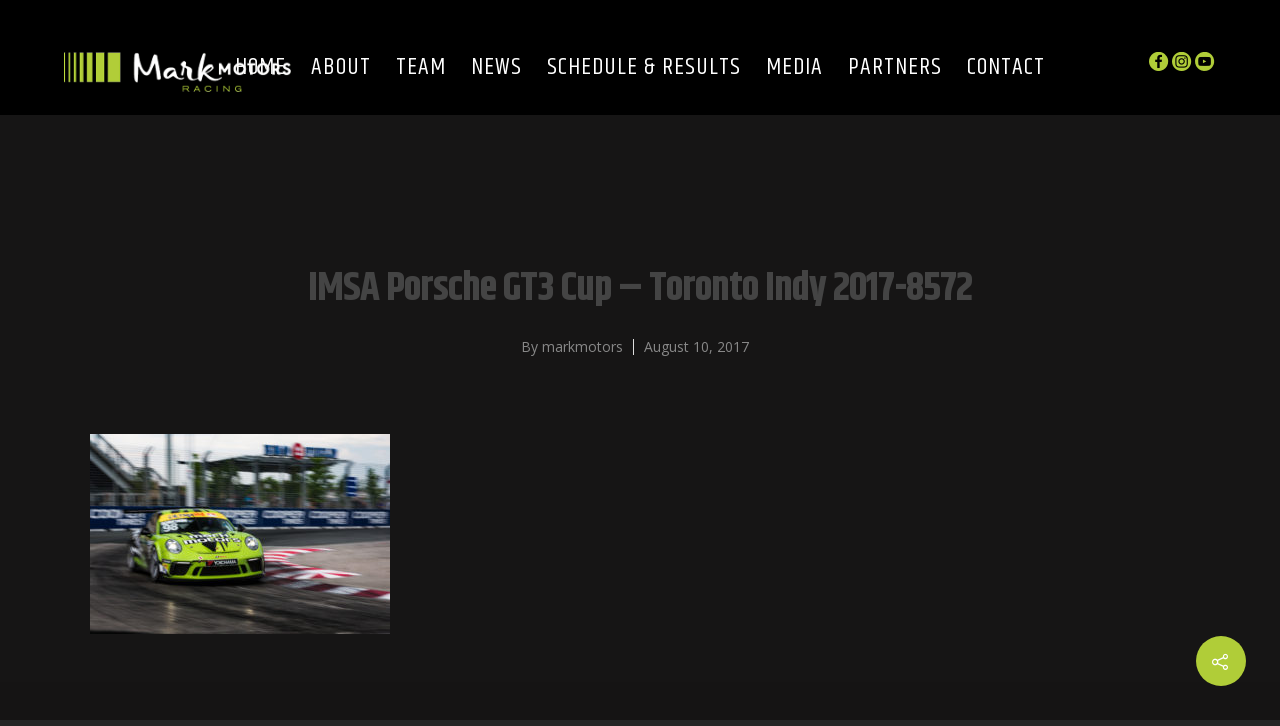

--- FILE ---
content_type: text/html; charset=utf-8
request_url: https://www.google.com/recaptcha/api2/anchor?ar=1&k=6Lecnm4qAAAAAOAr0WwJOlpznB6SQ_ipKhiOg6l0&co=aHR0cHM6Ly9tYXJrbW90b3JzcmFjaW5nLmNhOjQ0Mw..&hl=en&v=9TiwnJFHeuIw_s0wSd3fiKfN&size=invisible&anchor-ms=20000&execute-ms=30000&cb=27no9tgvc1xl
body_size: 48414
content:
<!DOCTYPE HTML><html dir="ltr" lang="en"><head><meta http-equiv="Content-Type" content="text/html; charset=UTF-8">
<meta http-equiv="X-UA-Compatible" content="IE=edge">
<title>reCAPTCHA</title>
<style type="text/css">
/* cyrillic-ext */
@font-face {
  font-family: 'Roboto';
  font-style: normal;
  font-weight: 400;
  font-stretch: 100%;
  src: url(//fonts.gstatic.com/s/roboto/v48/KFO7CnqEu92Fr1ME7kSn66aGLdTylUAMa3GUBHMdazTgWw.woff2) format('woff2');
  unicode-range: U+0460-052F, U+1C80-1C8A, U+20B4, U+2DE0-2DFF, U+A640-A69F, U+FE2E-FE2F;
}
/* cyrillic */
@font-face {
  font-family: 'Roboto';
  font-style: normal;
  font-weight: 400;
  font-stretch: 100%;
  src: url(//fonts.gstatic.com/s/roboto/v48/KFO7CnqEu92Fr1ME7kSn66aGLdTylUAMa3iUBHMdazTgWw.woff2) format('woff2');
  unicode-range: U+0301, U+0400-045F, U+0490-0491, U+04B0-04B1, U+2116;
}
/* greek-ext */
@font-face {
  font-family: 'Roboto';
  font-style: normal;
  font-weight: 400;
  font-stretch: 100%;
  src: url(//fonts.gstatic.com/s/roboto/v48/KFO7CnqEu92Fr1ME7kSn66aGLdTylUAMa3CUBHMdazTgWw.woff2) format('woff2');
  unicode-range: U+1F00-1FFF;
}
/* greek */
@font-face {
  font-family: 'Roboto';
  font-style: normal;
  font-weight: 400;
  font-stretch: 100%;
  src: url(//fonts.gstatic.com/s/roboto/v48/KFO7CnqEu92Fr1ME7kSn66aGLdTylUAMa3-UBHMdazTgWw.woff2) format('woff2');
  unicode-range: U+0370-0377, U+037A-037F, U+0384-038A, U+038C, U+038E-03A1, U+03A3-03FF;
}
/* math */
@font-face {
  font-family: 'Roboto';
  font-style: normal;
  font-weight: 400;
  font-stretch: 100%;
  src: url(//fonts.gstatic.com/s/roboto/v48/KFO7CnqEu92Fr1ME7kSn66aGLdTylUAMawCUBHMdazTgWw.woff2) format('woff2');
  unicode-range: U+0302-0303, U+0305, U+0307-0308, U+0310, U+0312, U+0315, U+031A, U+0326-0327, U+032C, U+032F-0330, U+0332-0333, U+0338, U+033A, U+0346, U+034D, U+0391-03A1, U+03A3-03A9, U+03B1-03C9, U+03D1, U+03D5-03D6, U+03F0-03F1, U+03F4-03F5, U+2016-2017, U+2034-2038, U+203C, U+2040, U+2043, U+2047, U+2050, U+2057, U+205F, U+2070-2071, U+2074-208E, U+2090-209C, U+20D0-20DC, U+20E1, U+20E5-20EF, U+2100-2112, U+2114-2115, U+2117-2121, U+2123-214F, U+2190, U+2192, U+2194-21AE, U+21B0-21E5, U+21F1-21F2, U+21F4-2211, U+2213-2214, U+2216-22FF, U+2308-230B, U+2310, U+2319, U+231C-2321, U+2336-237A, U+237C, U+2395, U+239B-23B7, U+23D0, U+23DC-23E1, U+2474-2475, U+25AF, U+25B3, U+25B7, U+25BD, U+25C1, U+25CA, U+25CC, U+25FB, U+266D-266F, U+27C0-27FF, U+2900-2AFF, U+2B0E-2B11, U+2B30-2B4C, U+2BFE, U+3030, U+FF5B, U+FF5D, U+1D400-1D7FF, U+1EE00-1EEFF;
}
/* symbols */
@font-face {
  font-family: 'Roboto';
  font-style: normal;
  font-weight: 400;
  font-stretch: 100%;
  src: url(//fonts.gstatic.com/s/roboto/v48/KFO7CnqEu92Fr1ME7kSn66aGLdTylUAMaxKUBHMdazTgWw.woff2) format('woff2');
  unicode-range: U+0001-000C, U+000E-001F, U+007F-009F, U+20DD-20E0, U+20E2-20E4, U+2150-218F, U+2190, U+2192, U+2194-2199, U+21AF, U+21E6-21F0, U+21F3, U+2218-2219, U+2299, U+22C4-22C6, U+2300-243F, U+2440-244A, U+2460-24FF, U+25A0-27BF, U+2800-28FF, U+2921-2922, U+2981, U+29BF, U+29EB, U+2B00-2BFF, U+4DC0-4DFF, U+FFF9-FFFB, U+10140-1018E, U+10190-1019C, U+101A0, U+101D0-101FD, U+102E0-102FB, U+10E60-10E7E, U+1D2C0-1D2D3, U+1D2E0-1D37F, U+1F000-1F0FF, U+1F100-1F1AD, U+1F1E6-1F1FF, U+1F30D-1F30F, U+1F315, U+1F31C, U+1F31E, U+1F320-1F32C, U+1F336, U+1F378, U+1F37D, U+1F382, U+1F393-1F39F, U+1F3A7-1F3A8, U+1F3AC-1F3AF, U+1F3C2, U+1F3C4-1F3C6, U+1F3CA-1F3CE, U+1F3D4-1F3E0, U+1F3ED, U+1F3F1-1F3F3, U+1F3F5-1F3F7, U+1F408, U+1F415, U+1F41F, U+1F426, U+1F43F, U+1F441-1F442, U+1F444, U+1F446-1F449, U+1F44C-1F44E, U+1F453, U+1F46A, U+1F47D, U+1F4A3, U+1F4B0, U+1F4B3, U+1F4B9, U+1F4BB, U+1F4BF, U+1F4C8-1F4CB, U+1F4D6, U+1F4DA, U+1F4DF, U+1F4E3-1F4E6, U+1F4EA-1F4ED, U+1F4F7, U+1F4F9-1F4FB, U+1F4FD-1F4FE, U+1F503, U+1F507-1F50B, U+1F50D, U+1F512-1F513, U+1F53E-1F54A, U+1F54F-1F5FA, U+1F610, U+1F650-1F67F, U+1F687, U+1F68D, U+1F691, U+1F694, U+1F698, U+1F6AD, U+1F6B2, U+1F6B9-1F6BA, U+1F6BC, U+1F6C6-1F6CF, U+1F6D3-1F6D7, U+1F6E0-1F6EA, U+1F6F0-1F6F3, U+1F6F7-1F6FC, U+1F700-1F7FF, U+1F800-1F80B, U+1F810-1F847, U+1F850-1F859, U+1F860-1F887, U+1F890-1F8AD, U+1F8B0-1F8BB, U+1F8C0-1F8C1, U+1F900-1F90B, U+1F93B, U+1F946, U+1F984, U+1F996, U+1F9E9, U+1FA00-1FA6F, U+1FA70-1FA7C, U+1FA80-1FA89, U+1FA8F-1FAC6, U+1FACE-1FADC, U+1FADF-1FAE9, U+1FAF0-1FAF8, U+1FB00-1FBFF;
}
/* vietnamese */
@font-face {
  font-family: 'Roboto';
  font-style: normal;
  font-weight: 400;
  font-stretch: 100%;
  src: url(//fonts.gstatic.com/s/roboto/v48/KFO7CnqEu92Fr1ME7kSn66aGLdTylUAMa3OUBHMdazTgWw.woff2) format('woff2');
  unicode-range: U+0102-0103, U+0110-0111, U+0128-0129, U+0168-0169, U+01A0-01A1, U+01AF-01B0, U+0300-0301, U+0303-0304, U+0308-0309, U+0323, U+0329, U+1EA0-1EF9, U+20AB;
}
/* latin-ext */
@font-face {
  font-family: 'Roboto';
  font-style: normal;
  font-weight: 400;
  font-stretch: 100%;
  src: url(//fonts.gstatic.com/s/roboto/v48/KFO7CnqEu92Fr1ME7kSn66aGLdTylUAMa3KUBHMdazTgWw.woff2) format('woff2');
  unicode-range: U+0100-02BA, U+02BD-02C5, U+02C7-02CC, U+02CE-02D7, U+02DD-02FF, U+0304, U+0308, U+0329, U+1D00-1DBF, U+1E00-1E9F, U+1EF2-1EFF, U+2020, U+20A0-20AB, U+20AD-20C0, U+2113, U+2C60-2C7F, U+A720-A7FF;
}
/* latin */
@font-face {
  font-family: 'Roboto';
  font-style: normal;
  font-weight: 400;
  font-stretch: 100%;
  src: url(//fonts.gstatic.com/s/roboto/v48/KFO7CnqEu92Fr1ME7kSn66aGLdTylUAMa3yUBHMdazQ.woff2) format('woff2');
  unicode-range: U+0000-00FF, U+0131, U+0152-0153, U+02BB-02BC, U+02C6, U+02DA, U+02DC, U+0304, U+0308, U+0329, U+2000-206F, U+20AC, U+2122, U+2191, U+2193, U+2212, U+2215, U+FEFF, U+FFFD;
}
/* cyrillic-ext */
@font-face {
  font-family: 'Roboto';
  font-style: normal;
  font-weight: 500;
  font-stretch: 100%;
  src: url(//fonts.gstatic.com/s/roboto/v48/KFO7CnqEu92Fr1ME7kSn66aGLdTylUAMa3GUBHMdazTgWw.woff2) format('woff2');
  unicode-range: U+0460-052F, U+1C80-1C8A, U+20B4, U+2DE0-2DFF, U+A640-A69F, U+FE2E-FE2F;
}
/* cyrillic */
@font-face {
  font-family: 'Roboto';
  font-style: normal;
  font-weight: 500;
  font-stretch: 100%;
  src: url(//fonts.gstatic.com/s/roboto/v48/KFO7CnqEu92Fr1ME7kSn66aGLdTylUAMa3iUBHMdazTgWw.woff2) format('woff2');
  unicode-range: U+0301, U+0400-045F, U+0490-0491, U+04B0-04B1, U+2116;
}
/* greek-ext */
@font-face {
  font-family: 'Roboto';
  font-style: normal;
  font-weight: 500;
  font-stretch: 100%;
  src: url(//fonts.gstatic.com/s/roboto/v48/KFO7CnqEu92Fr1ME7kSn66aGLdTylUAMa3CUBHMdazTgWw.woff2) format('woff2');
  unicode-range: U+1F00-1FFF;
}
/* greek */
@font-face {
  font-family: 'Roboto';
  font-style: normal;
  font-weight: 500;
  font-stretch: 100%;
  src: url(//fonts.gstatic.com/s/roboto/v48/KFO7CnqEu92Fr1ME7kSn66aGLdTylUAMa3-UBHMdazTgWw.woff2) format('woff2');
  unicode-range: U+0370-0377, U+037A-037F, U+0384-038A, U+038C, U+038E-03A1, U+03A3-03FF;
}
/* math */
@font-face {
  font-family: 'Roboto';
  font-style: normal;
  font-weight: 500;
  font-stretch: 100%;
  src: url(//fonts.gstatic.com/s/roboto/v48/KFO7CnqEu92Fr1ME7kSn66aGLdTylUAMawCUBHMdazTgWw.woff2) format('woff2');
  unicode-range: U+0302-0303, U+0305, U+0307-0308, U+0310, U+0312, U+0315, U+031A, U+0326-0327, U+032C, U+032F-0330, U+0332-0333, U+0338, U+033A, U+0346, U+034D, U+0391-03A1, U+03A3-03A9, U+03B1-03C9, U+03D1, U+03D5-03D6, U+03F0-03F1, U+03F4-03F5, U+2016-2017, U+2034-2038, U+203C, U+2040, U+2043, U+2047, U+2050, U+2057, U+205F, U+2070-2071, U+2074-208E, U+2090-209C, U+20D0-20DC, U+20E1, U+20E5-20EF, U+2100-2112, U+2114-2115, U+2117-2121, U+2123-214F, U+2190, U+2192, U+2194-21AE, U+21B0-21E5, U+21F1-21F2, U+21F4-2211, U+2213-2214, U+2216-22FF, U+2308-230B, U+2310, U+2319, U+231C-2321, U+2336-237A, U+237C, U+2395, U+239B-23B7, U+23D0, U+23DC-23E1, U+2474-2475, U+25AF, U+25B3, U+25B7, U+25BD, U+25C1, U+25CA, U+25CC, U+25FB, U+266D-266F, U+27C0-27FF, U+2900-2AFF, U+2B0E-2B11, U+2B30-2B4C, U+2BFE, U+3030, U+FF5B, U+FF5D, U+1D400-1D7FF, U+1EE00-1EEFF;
}
/* symbols */
@font-face {
  font-family: 'Roboto';
  font-style: normal;
  font-weight: 500;
  font-stretch: 100%;
  src: url(//fonts.gstatic.com/s/roboto/v48/KFO7CnqEu92Fr1ME7kSn66aGLdTylUAMaxKUBHMdazTgWw.woff2) format('woff2');
  unicode-range: U+0001-000C, U+000E-001F, U+007F-009F, U+20DD-20E0, U+20E2-20E4, U+2150-218F, U+2190, U+2192, U+2194-2199, U+21AF, U+21E6-21F0, U+21F3, U+2218-2219, U+2299, U+22C4-22C6, U+2300-243F, U+2440-244A, U+2460-24FF, U+25A0-27BF, U+2800-28FF, U+2921-2922, U+2981, U+29BF, U+29EB, U+2B00-2BFF, U+4DC0-4DFF, U+FFF9-FFFB, U+10140-1018E, U+10190-1019C, U+101A0, U+101D0-101FD, U+102E0-102FB, U+10E60-10E7E, U+1D2C0-1D2D3, U+1D2E0-1D37F, U+1F000-1F0FF, U+1F100-1F1AD, U+1F1E6-1F1FF, U+1F30D-1F30F, U+1F315, U+1F31C, U+1F31E, U+1F320-1F32C, U+1F336, U+1F378, U+1F37D, U+1F382, U+1F393-1F39F, U+1F3A7-1F3A8, U+1F3AC-1F3AF, U+1F3C2, U+1F3C4-1F3C6, U+1F3CA-1F3CE, U+1F3D4-1F3E0, U+1F3ED, U+1F3F1-1F3F3, U+1F3F5-1F3F7, U+1F408, U+1F415, U+1F41F, U+1F426, U+1F43F, U+1F441-1F442, U+1F444, U+1F446-1F449, U+1F44C-1F44E, U+1F453, U+1F46A, U+1F47D, U+1F4A3, U+1F4B0, U+1F4B3, U+1F4B9, U+1F4BB, U+1F4BF, U+1F4C8-1F4CB, U+1F4D6, U+1F4DA, U+1F4DF, U+1F4E3-1F4E6, U+1F4EA-1F4ED, U+1F4F7, U+1F4F9-1F4FB, U+1F4FD-1F4FE, U+1F503, U+1F507-1F50B, U+1F50D, U+1F512-1F513, U+1F53E-1F54A, U+1F54F-1F5FA, U+1F610, U+1F650-1F67F, U+1F687, U+1F68D, U+1F691, U+1F694, U+1F698, U+1F6AD, U+1F6B2, U+1F6B9-1F6BA, U+1F6BC, U+1F6C6-1F6CF, U+1F6D3-1F6D7, U+1F6E0-1F6EA, U+1F6F0-1F6F3, U+1F6F7-1F6FC, U+1F700-1F7FF, U+1F800-1F80B, U+1F810-1F847, U+1F850-1F859, U+1F860-1F887, U+1F890-1F8AD, U+1F8B0-1F8BB, U+1F8C0-1F8C1, U+1F900-1F90B, U+1F93B, U+1F946, U+1F984, U+1F996, U+1F9E9, U+1FA00-1FA6F, U+1FA70-1FA7C, U+1FA80-1FA89, U+1FA8F-1FAC6, U+1FACE-1FADC, U+1FADF-1FAE9, U+1FAF0-1FAF8, U+1FB00-1FBFF;
}
/* vietnamese */
@font-face {
  font-family: 'Roboto';
  font-style: normal;
  font-weight: 500;
  font-stretch: 100%;
  src: url(//fonts.gstatic.com/s/roboto/v48/KFO7CnqEu92Fr1ME7kSn66aGLdTylUAMa3OUBHMdazTgWw.woff2) format('woff2');
  unicode-range: U+0102-0103, U+0110-0111, U+0128-0129, U+0168-0169, U+01A0-01A1, U+01AF-01B0, U+0300-0301, U+0303-0304, U+0308-0309, U+0323, U+0329, U+1EA0-1EF9, U+20AB;
}
/* latin-ext */
@font-face {
  font-family: 'Roboto';
  font-style: normal;
  font-weight: 500;
  font-stretch: 100%;
  src: url(//fonts.gstatic.com/s/roboto/v48/KFO7CnqEu92Fr1ME7kSn66aGLdTylUAMa3KUBHMdazTgWw.woff2) format('woff2');
  unicode-range: U+0100-02BA, U+02BD-02C5, U+02C7-02CC, U+02CE-02D7, U+02DD-02FF, U+0304, U+0308, U+0329, U+1D00-1DBF, U+1E00-1E9F, U+1EF2-1EFF, U+2020, U+20A0-20AB, U+20AD-20C0, U+2113, U+2C60-2C7F, U+A720-A7FF;
}
/* latin */
@font-face {
  font-family: 'Roboto';
  font-style: normal;
  font-weight: 500;
  font-stretch: 100%;
  src: url(//fonts.gstatic.com/s/roboto/v48/KFO7CnqEu92Fr1ME7kSn66aGLdTylUAMa3yUBHMdazQ.woff2) format('woff2');
  unicode-range: U+0000-00FF, U+0131, U+0152-0153, U+02BB-02BC, U+02C6, U+02DA, U+02DC, U+0304, U+0308, U+0329, U+2000-206F, U+20AC, U+2122, U+2191, U+2193, U+2212, U+2215, U+FEFF, U+FFFD;
}
/* cyrillic-ext */
@font-face {
  font-family: 'Roboto';
  font-style: normal;
  font-weight: 900;
  font-stretch: 100%;
  src: url(//fonts.gstatic.com/s/roboto/v48/KFO7CnqEu92Fr1ME7kSn66aGLdTylUAMa3GUBHMdazTgWw.woff2) format('woff2');
  unicode-range: U+0460-052F, U+1C80-1C8A, U+20B4, U+2DE0-2DFF, U+A640-A69F, U+FE2E-FE2F;
}
/* cyrillic */
@font-face {
  font-family: 'Roboto';
  font-style: normal;
  font-weight: 900;
  font-stretch: 100%;
  src: url(//fonts.gstatic.com/s/roboto/v48/KFO7CnqEu92Fr1ME7kSn66aGLdTylUAMa3iUBHMdazTgWw.woff2) format('woff2');
  unicode-range: U+0301, U+0400-045F, U+0490-0491, U+04B0-04B1, U+2116;
}
/* greek-ext */
@font-face {
  font-family: 'Roboto';
  font-style: normal;
  font-weight: 900;
  font-stretch: 100%;
  src: url(//fonts.gstatic.com/s/roboto/v48/KFO7CnqEu92Fr1ME7kSn66aGLdTylUAMa3CUBHMdazTgWw.woff2) format('woff2');
  unicode-range: U+1F00-1FFF;
}
/* greek */
@font-face {
  font-family: 'Roboto';
  font-style: normal;
  font-weight: 900;
  font-stretch: 100%;
  src: url(//fonts.gstatic.com/s/roboto/v48/KFO7CnqEu92Fr1ME7kSn66aGLdTylUAMa3-UBHMdazTgWw.woff2) format('woff2');
  unicode-range: U+0370-0377, U+037A-037F, U+0384-038A, U+038C, U+038E-03A1, U+03A3-03FF;
}
/* math */
@font-face {
  font-family: 'Roboto';
  font-style: normal;
  font-weight: 900;
  font-stretch: 100%;
  src: url(//fonts.gstatic.com/s/roboto/v48/KFO7CnqEu92Fr1ME7kSn66aGLdTylUAMawCUBHMdazTgWw.woff2) format('woff2');
  unicode-range: U+0302-0303, U+0305, U+0307-0308, U+0310, U+0312, U+0315, U+031A, U+0326-0327, U+032C, U+032F-0330, U+0332-0333, U+0338, U+033A, U+0346, U+034D, U+0391-03A1, U+03A3-03A9, U+03B1-03C9, U+03D1, U+03D5-03D6, U+03F0-03F1, U+03F4-03F5, U+2016-2017, U+2034-2038, U+203C, U+2040, U+2043, U+2047, U+2050, U+2057, U+205F, U+2070-2071, U+2074-208E, U+2090-209C, U+20D0-20DC, U+20E1, U+20E5-20EF, U+2100-2112, U+2114-2115, U+2117-2121, U+2123-214F, U+2190, U+2192, U+2194-21AE, U+21B0-21E5, U+21F1-21F2, U+21F4-2211, U+2213-2214, U+2216-22FF, U+2308-230B, U+2310, U+2319, U+231C-2321, U+2336-237A, U+237C, U+2395, U+239B-23B7, U+23D0, U+23DC-23E1, U+2474-2475, U+25AF, U+25B3, U+25B7, U+25BD, U+25C1, U+25CA, U+25CC, U+25FB, U+266D-266F, U+27C0-27FF, U+2900-2AFF, U+2B0E-2B11, U+2B30-2B4C, U+2BFE, U+3030, U+FF5B, U+FF5D, U+1D400-1D7FF, U+1EE00-1EEFF;
}
/* symbols */
@font-face {
  font-family: 'Roboto';
  font-style: normal;
  font-weight: 900;
  font-stretch: 100%;
  src: url(//fonts.gstatic.com/s/roboto/v48/KFO7CnqEu92Fr1ME7kSn66aGLdTylUAMaxKUBHMdazTgWw.woff2) format('woff2');
  unicode-range: U+0001-000C, U+000E-001F, U+007F-009F, U+20DD-20E0, U+20E2-20E4, U+2150-218F, U+2190, U+2192, U+2194-2199, U+21AF, U+21E6-21F0, U+21F3, U+2218-2219, U+2299, U+22C4-22C6, U+2300-243F, U+2440-244A, U+2460-24FF, U+25A0-27BF, U+2800-28FF, U+2921-2922, U+2981, U+29BF, U+29EB, U+2B00-2BFF, U+4DC0-4DFF, U+FFF9-FFFB, U+10140-1018E, U+10190-1019C, U+101A0, U+101D0-101FD, U+102E0-102FB, U+10E60-10E7E, U+1D2C0-1D2D3, U+1D2E0-1D37F, U+1F000-1F0FF, U+1F100-1F1AD, U+1F1E6-1F1FF, U+1F30D-1F30F, U+1F315, U+1F31C, U+1F31E, U+1F320-1F32C, U+1F336, U+1F378, U+1F37D, U+1F382, U+1F393-1F39F, U+1F3A7-1F3A8, U+1F3AC-1F3AF, U+1F3C2, U+1F3C4-1F3C6, U+1F3CA-1F3CE, U+1F3D4-1F3E0, U+1F3ED, U+1F3F1-1F3F3, U+1F3F5-1F3F7, U+1F408, U+1F415, U+1F41F, U+1F426, U+1F43F, U+1F441-1F442, U+1F444, U+1F446-1F449, U+1F44C-1F44E, U+1F453, U+1F46A, U+1F47D, U+1F4A3, U+1F4B0, U+1F4B3, U+1F4B9, U+1F4BB, U+1F4BF, U+1F4C8-1F4CB, U+1F4D6, U+1F4DA, U+1F4DF, U+1F4E3-1F4E6, U+1F4EA-1F4ED, U+1F4F7, U+1F4F9-1F4FB, U+1F4FD-1F4FE, U+1F503, U+1F507-1F50B, U+1F50D, U+1F512-1F513, U+1F53E-1F54A, U+1F54F-1F5FA, U+1F610, U+1F650-1F67F, U+1F687, U+1F68D, U+1F691, U+1F694, U+1F698, U+1F6AD, U+1F6B2, U+1F6B9-1F6BA, U+1F6BC, U+1F6C6-1F6CF, U+1F6D3-1F6D7, U+1F6E0-1F6EA, U+1F6F0-1F6F3, U+1F6F7-1F6FC, U+1F700-1F7FF, U+1F800-1F80B, U+1F810-1F847, U+1F850-1F859, U+1F860-1F887, U+1F890-1F8AD, U+1F8B0-1F8BB, U+1F8C0-1F8C1, U+1F900-1F90B, U+1F93B, U+1F946, U+1F984, U+1F996, U+1F9E9, U+1FA00-1FA6F, U+1FA70-1FA7C, U+1FA80-1FA89, U+1FA8F-1FAC6, U+1FACE-1FADC, U+1FADF-1FAE9, U+1FAF0-1FAF8, U+1FB00-1FBFF;
}
/* vietnamese */
@font-face {
  font-family: 'Roboto';
  font-style: normal;
  font-weight: 900;
  font-stretch: 100%;
  src: url(//fonts.gstatic.com/s/roboto/v48/KFO7CnqEu92Fr1ME7kSn66aGLdTylUAMa3OUBHMdazTgWw.woff2) format('woff2');
  unicode-range: U+0102-0103, U+0110-0111, U+0128-0129, U+0168-0169, U+01A0-01A1, U+01AF-01B0, U+0300-0301, U+0303-0304, U+0308-0309, U+0323, U+0329, U+1EA0-1EF9, U+20AB;
}
/* latin-ext */
@font-face {
  font-family: 'Roboto';
  font-style: normal;
  font-weight: 900;
  font-stretch: 100%;
  src: url(//fonts.gstatic.com/s/roboto/v48/KFO7CnqEu92Fr1ME7kSn66aGLdTylUAMa3KUBHMdazTgWw.woff2) format('woff2');
  unicode-range: U+0100-02BA, U+02BD-02C5, U+02C7-02CC, U+02CE-02D7, U+02DD-02FF, U+0304, U+0308, U+0329, U+1D00-1DBF, U+1E00-1E9F, U+1EF2-1EFF, U+2020, U+20A0-20AB, U+20AD-20C0, U+2113, U+2C60-2C7F, U+A720-A7FF;
}
/* latin */
@font-face {
  font-family: 'Roboto';
  font-style: normal;
  font-weight: 900;
  font-stretch: 100%;
  src: url(//fonts.gstatic.com/s/roboto/v48/KFO7CnqEu92Fr1ME7kSn66aGLdTylUAMa3yUBHMdazQ.woff2) format('woff2');
  unicode-range: U+0000-00FF, U+0131, U+0152-0153, U+02BB-02BC, U+02C6, U+02DA, U+02DC, U+0304, U+0308, U+0329, U+2000-206F, U+20AC, U+2122, U+2191, U+2193, U+2212, U+2215, U+FEFF, U+FFFD;
}

</style>
<link rel="stylesheet" type="text/css" href="https://www.gstatic.com/recaptcha/releases/9TiwnJFHeuIw_s0wSd3fiKfN/styles__ltr.css">
<script nonce="xc29Q5r3cdl5RnHGEvlsUg" type="text/javascript">window['__recaptcha_api'] = 'https://www.google.com/recaptcha/api2/';</script>
<script type="text/javascript" src="https://www.gstatic.com/recaptcha/releases/9TiwnJFHeuIw_s0wSd3fiKfN/recaptcha__en.js" nonce="xc29Q5r3cdl5RnHGEvlsUg">
      
    </script></head>
<body><div id="rc-anchor-alert" class="rc-anchor-alert"></div>
<input type="hidden" id="recaptcha-token" value="[base64]">
<script type="text/javascript" nonce="xc29Q5r3cdl5RnHGEvlsUg">
      recaptcha.anchor.Main.init("[\x22ainput\x22,[\x22bgdata\x22,\x22\x22,\[base64]/[base64]/bmV3IFpbdF0obVswXSk6Sz09Mj9uZXcgWlt0XShtWzBdLG1bMV0pOks9PTM/bmV3IFpbdF0obVswXSxtWzFdLG1bMl0pOks9PTQ/[base64]/[base64]/[base64]/[base64]/[base64]/[base64]/[base64]/[base64]/[base64]/[base64]/[base64]/[base64]/[base64]/[base64]\\u003d\\u003d\x22,\[base64]\\u003d\\u003d\x22,\[base64]/[base64]/w4tXUsOfJkbCvSTDgnETDsKPwpMTw5jDlSViw7ZjbcKBw6LCrsK0MjrDrEtywonCumFUwq5nYEnDvijCpsK2w4fCk1/[base64]/CjMKrwpIQwpTCmlvChjx/QWtMe0TDkUnDm8O+R8OAw4LCosKgwrXCsMOWwoV7a0wLMhYrWHc+Y8OEwoHCoQ/DnVsZwrl7w4bDksKhw6AWw4LCocKReS4xw5gBVMKlQCzDtMOlGMK7ayNSw7jDkwzDr8KuRlkrEcOFwoLDlxUtwqbDpMOxw6d8w7jCtDdvCcK9asOtAmLDhcKGRURiwoMGcMO/K1vDtEhkwqMzwpk3wpFWTjjCrjjCsGHDtSrDpHvDgcODLzdreB48wrvDvkE0w6DCkMOnw4QNwo3DhMObYEoJw4ZwwrVxbsKRKkDCsF3DusKFTk9CFGbDksK3TiLCrns+w6s5w6oQHBE/B3TCpMKpWXnCrcK1Q8KldcO1wpFpacKObGIDw4HDonDDjgwjw5UPRThiw6tjwrvDsk/DmQISFEVFw7vDu8KDw4kLwoc2CsKewqMvwrHCg8O2w7vDowbDgsOIw6LCnlICEy/CrcOSw4R5bMO7w5t5w7PCsRRew7Vda31/OMOgwrVLwoDCgcK0w4puUsKfOcObTcKDInxmw6QXw4/CsMO7w6vCoXzCpFxoRloow4rCtiUJw69oJ8KbwqBLTMOIOT9KeFAgUsKgwqrCqBsVKMKxwrZjSsOwEcKAwoDDrmsyw5/[base64]/CnsKPZEN5wp99SAlow4nCsV/DglM7bMO+JnjCvVbDo8KawrTDh1Yzw7LCisKhw4oAXcKSwprDhjfDrHPDmQI/wqzDijHDq0c8NcOTDsKZwr7DkxjDqibDqMKQwqcAwqt0QMKgw6ohw75+UsKiwpA4OMOmeHVLJsOVAsOIfAZkw7UuwprDs8OuwoN6w6jCkgPDnTZ6cT7CoBfDpcKVw7hXwpTDlBbChhYSwqTDv8KPw6DCliQrwqDDnGTCncOgSsKDw7bDgMOKw7vDm0MPwqlhwr/[base64]/[base64]/Cpx3Dp3jDlR/CpcORw4tXw78OwrjDk8OtYcOLJzzCn8O/w7Uxw4ZWwqRlwr5Mwpczw5pVwod+J28Ew6wYDjYcBi7DtzoMw5vDmcOmw6DCt8K2ccO3PMOYw6xJwqtDe0bCmBAtHkwHwrDDmQM1w7LDt8KYw4YIdQp3wrLCm8KRYn/CocKeL8KEAA/[base64]/[base64]/w4vDisOzwoRIPsOyCy5yRl8wHwXDj0vCrAfCrHLDs1MvBsK0PsKewrnCiwXDky3DqsOAdw7DkcO2f8Kawo7CmcK4C8K+TsKNw7kzZnQ2w4nDlCbCucKEw6LCnRXCtGDDhj9dw4fCjcOZwrYSUsKAw6HCnx/[base64]/T8OdaMOGw5nDisONw5PCnCcXYcK1FBAcMcK/w69GasKdWMKxw5TCssK+TyZ2NTbDs8OuYsOEN0g3cFjDscOYLElaEGU6woNNwokkBcOQwqJkw5TDoWNIWn/CucKhw4h8w6c+e1Qqw5/Dq8OOJcK9aGbCiMOLw4rDmsK0w6nDnMOvwpTCq3zChcK3wpEIworCssKXBVTCgzx8VMKgwq3DsMOTw5ovw4NkVsO0w7RKOcOrRMO9wr3DnTsTwpbDisOfWsKRwrRMBEBQw4gww4fDqcKkw7jCmQrCtsKnTCTDpMKxw5LDtnVIw45Lwqx9dsKWw5MRwprCjAU0YQpAwo/DhWfCsmZZwpcvwqLDjMKgLcKjwqEjw7Vyb8ONw6d9w7oQw6vDlF3CicKew7RhOh5ow5pRFyXDnUDClghSICd5w6doE3Rrwqg4I8KkVcKNwq7DlmLDgMKZwqLDmcOLw6FdYHTDsBl6wqkHJMO5wqDCuVZXFWLDg8KeAsOuNCA/w4LCvnvDshRYwqFawqPCucO/aWpVDUkOTsKCc8O7fcK5w5/[base64]/CusOgw47ClcOFQW0SDRjCkTNXCMOzwrnClQXDrybCjynCpcKyw7gaMQ7CuFDDtMKATsO/w7Ujw4cMw4LCoMOlwphLczrCgT8UbGckwrHDn8O9KsOSwprDvQpnw7YCGQPCjcKkc8OnMsKzY8KMw7vDh1JUw73DusKVwrNPwq/[base64]/CncO5MHfDh8OzdVlaQHc1wqbDtzskwqYfw5B5w54Hw55KUinChGwJEMOGw6/CocOPYMK/axDDuG9pw7cmwozCh8O2dxhSw5zDncK0HmzDmMKqw6PCuHfDu8ORwp8VFcKfw4hGIS3Dt8KVwoLCjRTCvRfDvsOiK1DChcO5fXbDvcKzw40wwozCgy96wqXCvUbCuh/[base64]/B8OYHMKQFXDDmSrCrxk/NSTDmAx6MMORPSHDpMOMwqBvFk3Crn/DiC/CkcODH8KZZMK2w4bDsMKEwpcoCFxWwrDCq8O1CcOXMVwFw7Yaw4nDtQ4Bw6/DhsKgw73CoMOgw41NFnwyQMO7HcKpwovCgcKLJkvDpcORwpFcKMKiwqkGw4Vgw5LDuMKKEcK1enhALcO1WhLCoMOBHEtjw7Mywq5LJcKTb8KHOEhGw5lDw6TCj8KwO3DDtMKtw6LDoXYnGMO3TW4EN8ORKz/[base64]/[base64]/DrBIfOcK1wrE6Wm1LbMOBw4tNFyBRwpciw4NcwoLDpsKMw5how61Nw6nCmSVMW8K7w7/[base64]/J2/CnMOnfWtVMcKuHsO/[base64]/[base64]/ChX/DgUYQwpYXwrvCrSrClsKcw6UkLGoWLsKQw7/Cu8ONw7TDpsOJwoTCtEMHbcOow45hw4zDicKaM0xgwo3DslMbScKdw5DCn8OcBMORwqApK8O5BsKXU3lWw7wmAsK2w7jDkQfCusOiaRYsRjQ6w4vCvRsKwqrCtUELVsOlwp4jeMKPwpXClU7DlcOAw7bCqHRsdXXDi8KAaFTDtWMEFBvDk8KlwoXDmcOlwoXCnh/[base64]/[base64]/DkMKYwrV7bMOmw7XDvkgOw5rDsiEPwprDoR8TwqpkPcK9wr0nw4Bje8OGYWzCpTQeccKlwpnDksOrw7bCm8K2w6NsEGzCp8OVwp/DgC5kVMKFw41kUcKaw5N1Y8KDw7/[base64]/w6LClcKRwp/Cl8K+AiDDswXDswpAXxHCocOrwp9gRhVyw7vCikMbwpHDkMKkDMOCw7Umw4kmw6FgwrNww4bDvm/Cog7DlE7DnlnCqjcqF8O7JcK1c33DgivDsiwCJcOJwonCmMKZwqFITMOIXMO8wqDCtsK2IG7DtMOAwqMUwpBBwoLCscOqdX/Dl8KnEcO+wpLCm8Kdw7lQwrIkNDDDnsKDJEXChRLDsH40a01SVsOmw5DCgHNiDVPDnMKGDsO1PsOKDx0xURkKJAvDikDCkMK1w47CrcOJwrEhw5nDhh7CuS3ClDPCjsOww6zCvMO7w64wwpgsBwpfSHpow5/Cg2fDhSjDiQbCncKQeAp8XnJLwr8Bwrd6SsKEw75QOX7Cg8KZw4HCtcK6QcKKZ8Kiw4HCrsK0w5/DpzHCkcKBw5zDtMOtA3Azw43Cm8Ozwp3CgSx6w4zCgMKTw5LCvzIXw4YSP8KMQjzCo8Kgw4AiWsOtPFnDuHp5JUMoQ8KJw51iFAzDjzTDhwdrenk0SCnDmsOtw5/CjHHCoHo3exgiwpIqCy8rw7LCmMOSwpd4w54iwqjDssK4w7Y/w4UDw73Dix3DrGPCpcKGwqzCuSbDlE7Cg8OdwoUow5xcwpdla8OCwoPDlnIvYcO9wpNDe8K6EMOTQMKfdjddOcKDIMOjRw4/blYUwp5Mw7PDpE4VU8KhC34BwplKGEHDuAHDksKkw7sJwrrCvsOxwpnDtUTCu107wpN0PcOJw5wSw7/[base64]/Dth5/RMOqwqjDqcK2w7LDpjBdw6J2w7IbwoIAw6HCtRrCgytQw4zCmQ7DnsOxISIKw5gBw5Y/woxRQMKiwppqOsKPwqvDncKNcMKFLiYZw7/[base64]/[base64]/d8K3w7/DpsKRwqMYY2ljH8KFO8OCwoAZeMOXPsOJAMOPw4zDtEXCv3PDu8KawrPCmcKFwoYibMOvwojDvlgHGQbChDoxw5YQwpY6wqjCskzCicO1w6jDkHYEwo/CicO5fiHCuMOrw7B/wrXCtht6w4x1wrw/w6ljw7/[base64]/DhAIyw67Ck8KhwqYVw53CvRbCnsOHw5DCpsK8wrY2MSbCsCpQLMO9Q8KaRsORHMOWQ8Kow5hqKFbDocKgcMKFeQkxUMKhwqITwr7DvcKOwr5jw4/Dv8O/wqzCi291EBpWdm9QWivChMOKwoXCuMKvYTQGUxHCtMKueXN9w6AKZjlHwqchVzILc8Kpw6TCv1IFeMOzWMO/VsKQw6t2w4vDiy58w7vDiMO5XMKIB8OmKMOdwohIZw/CmCPCqsKpR8OZEVjDnAsECDtdwrorw6jDiMKVw45Rf8KBwpVTw53Cqghowq/[base64]/CiRFnw4TClTNzNXnCksOoLcOcw4t5w60nd8O+woHDvMK7ZiDDuSp4wq3DvDbDm2sXwqpfwqTDi1EjZVkTw7fDomhNwrTDocKiwocswr4mw4/[base64]/[base64]/[base64]/CnhLDj8KLBcO6WUTDrcKAw4MwMRJNwqDCvMKhbX/CkSNyw5zDr8K0wq3CusK/e8KFXH9ZTFVAwrw4w6F4wop2w5XCtj3DlQrDszYvwpzDlk0twpl+R3EAw53CiDLCq8KDUikOOmLDkEXCj8KGDGLCkcKmw5JkPTw6wqI/[base64]/DkcKzEGLDgG7CocOuTVI6wo0Bw5sRRMKaeB12wrHCpHXCvMKdL13CsA/CuTp6wpzDjlbCr8OYwp/[base64]/[base64]/Cg8OfDcKoYUTDuWnCnMK3PsOACUMkw44mWsOywrgADcOFJj0cwoTCkMOXwotcwqoJZEDDoBcIwrrDgsK9woDDv8KBwqNzESfCksKsFWkFwr/DpcK0JDswAcOewp/CrTTDlcO5dzdaw7PCkcO6ZsOMYhPChMOdw4PCg8K5w6fCvz0hw7EhAyRbw5QWSW8SQCDDh8ODNkPCvUjChGzDncOLGk/CnMKjMT7DgHDCmF91I8OWwrbDq2DDo3U4HkfDpmTDtsKHw6EcBE8ONsO8Q8KVwqnCg8OVYyLDlxTCncOGLMOHwrbDsMKVf3bDsV/DmEVQwq/[base64]/CkMKgwqXChsOKJMOGwpV7G8OIwqnCvMK2wqV+L8OXA8K7A0bCrsKSwoZ9woJVwq7CnFfCusO9w7zDvQfDvsKjwqTDjMKfOcOdUFdCw6jCgBMoUMKrwpDDi8Kcw7nCrMKFT8KSw5/[base64]/[base64]/[base64]/Dq1RsYMKYJyrDk17DiFPCkiXDoBbClMKkw67DoVFiwow9fcOawq/DvDPCt8OmVcOqw5rDlRw6UGzDhcOhwp/[base64]/DvsOZHcKpw58xFRnCumMUZR3Dg054QMOSM8KPAW/[base64]/CjznDqAAewrTDqcOGw6/CtMKhclvCmsKNwqcgw4DDqsOow5vDrB/DjsKhw6/DoADChsOow6HDsXjCn8OrZxPCssK0wpzDpH3CgQjDtQIPwrhQOMOrWsOzwoPChx/[base64]/CnknCrMKgEMO2w6LDpxJMEj3CkQg0wp3DkMKbfcO4Z8K8MsKVw67Dm1XCicOAwrnCk8KvHTFjw4PCrcO8wq7CtDAtRsOIw4HCnQpTwoDDlMKFw6/DgcOFwrDDrMOlLMOGwq3Col7DrG3DujkKw4t5w5PCp1wBwprDj8KBw4PDrhdBN3FmDMOXQcK4VcOgYsK8cAhnwqRvw7Q9wrJvC3PDlh4IbMKLDcK3w4MvwqXDlMOqemvCsUd/w7hdwoDCsG1+wrt9wo0rOmvDqHhGe0Baw5fChsKdNsKMbE/[base64]/[base64]/[base64]/Cg8OIw5HCl8Odw6xDRcK/w6Jnw4PDnsOPw64mT8OVfAzDmcKTw5R2BMKHw6bCosOWdMOdw4JLw7AXw5hTwoPDncKjw5Q/wo7CrFPDl1oHw4zDp1/ClT1+EkLCvmfDrcO2w4rCr03CrsKGw6PCgVXDvMOJdcOKw5HCuMOLQBhnwpTDmsObA0DDoHVew4/DlTQWwoYLI1jDpDhbwqoJOCHCpyTDrnHDsAJtPAIiR8OUwo5HCsK3ThzCo8OKw47Dp8OXQcOaX8KrwoHDkwzDo8OKRkAiw4PDrznChsKWF8KOAcOkw7TDjMKhMMKOw4/CscOIQ8Otw6HCn8K+wo/Cv8O1YmhwwovDgUDDncKDw5tGScK2w49aVMOuBMOBOAbCrcKoPMOMdMO9wr4DWMKUwrfDjnZcwooaUSgvDsKtdG3ChAASJ8OuH8O+w5bDmHTChGrDvVQSw7/CtWR2woHCvyRSFkbDpcO2w4V/w4hNEz3CgUgYwpTDrX5kPj/ChcOow5/ChSpfdMOdw6gCw5zCnsOGwozDu8OLY8KJwpwcOMOaUcKHcsOtJG80woHCosK/GMKTUjVlFsOaNDbDj8Ohw70HemjDihPCuy/CvsOHw7nDpx3DuALCtMOTwrkFw5xHwrcRwp/CosOnwovCmSVXw5pCYVvDq8KAwqxPRVQpZzxManzDvMKhQB0ZBB5GOMOeMcKOHsK0bTPCo8OjLBfDpcKOJMKVwp7DugQpOR4Ew6IBasOmwq7Comp7KsKKXDXDpsOGwqIBw5E4K8OcCRnDuhjDlzMiw7kjwo7DpMKRw4PDgXwAKGdzXsOpQMOhJsK3w7fDqz9Swo/Cn8OqaxdsYcK6bsOBwpvDs8OWDhrDjcK+w6A6w5IEVSjDjMKsWAHDpEZKw5vCmMKAQ8K9wozCu3sBw5DDrcKdG8OhCsO8wp9tAFHCnR8feUBKwrTCoChZCsKHw4rCohLCl8OZwrAWHwfCkE/CqcOiw5ZWB0YywqsiV2jCjAnCtcOvfXQHwqzDgiUnPwAqKnESHUjCtThjw583w5VDMsK9w5V2bsOgasKjwpI7w48pYVZtw6LDtXZzw4p5X8OMw5olw5rCh1HCvxYPecOrw4RpwrBPGsKXwo/DkDTDqyfDi8OYwqXDsiVqeR4fwrDDsRckw7PCvhfChl3CsU04w7pResKWw7wuwp1cw5whOsKiw6nCvMKIwptYCVnCgcKvH2lYX8K0VMOjMzDDpsOmGsOTCyxTU8K7b1/Cs8Oiw7TDnMOuCgjDmsOmw4LDgsK8fRI5wrbDv0vClWoiw4A4I8O4w54XwoYlYcK4worCngfCrwV5wobCssOUISLDksOMwpEtI8KwLA7DlVDDhcOzw4HDhBjDnMKUGizDuD7Dliptb8KQwrkAw602w5JtwphzwpoLT1lSJnJMWcKkw4/ClMKVXEvCmE7Cl8O8w7lYwqPClMKLARvCvmJ7S8OEPcOqLRnDlRQHEMOtABTCkg3Dm1oCwp5CREnDow9Fw6oRZgXDs2bDicKVUzLDkH/Dv2PDvcOlbncKNzdnwoBBwr4vw64sMAZbw4zChMKMw5DDqRUUwrw0wrPDn8Opw6szw73DuMORYnAKwrxXZhhCwqzCrFpfb8OwwojCnkhpSGHCtkJJw7rCkmRLw4/CusOKVwdLfhLDphPCkwgXSzxEw6Yjw4AKKcKYwpPCscKlG0wMwqgLRCrCusKZwoJpw70lwqbCuXDDscKyEzTDtBspScK/eT7DqHRAZMKMwqJPNG47XsOfw44REMKCf8OLJlZkV17CgcOzScOTTHDDsMOeDyXDjifCoQxZwrPDkDYldMOLwrvCuGAhCAkiw5TDjsKpOVA8YMKJIcKmw5vCkUzDv8OraMKRw4lXw4HCqsKSw73DnQDDhkLDjcOjw4fCo0PCnmTCs8O3w78/w6NFwqZMUjMuw6bDhsOrw7E1wr7DnMKtXcOlwrRTAMOBwqUoP3zCmER8w7N0wostw48wwrTCp8O5AljCkGPDujXCmDPDicKvwpzCkMO0asOtfsKEQFt/woJKw6HCin3DsMOsJsOdw7lyw6PDiBhvHTDDqDnCuANOwoDDnDkQGDbDpcKyez5swp99Z8KGInXCnCZSAcOZw4tvwpbCpsOBYDXCisKtwrgsUcOhSgDDrkMhwq5Bw6JzIEchw6XDsMOTw5MkAkttNhnCjMKcBcKNR8Oxw4J3Lisvwoofw5LCslVxw4/CtsKed8ONUMOVIcKBY1DCgUg1dlrDmcKHwrxCHcOnw6vDiMK/V3PCjwXCl8OFCMO/wr8KwpHCtcOrwoDDmsKydMORw7HCp2gZU8KOwrDCp8OOPnvDiUorM8KZOkpIwp/DkcOSfwLDuHgJfMO9wr1fSVJKKyDDvcK0wrZbasKnBXnCqgbDmcKzw5xlwqoIwpnDq3bDu2YPwpXCjMOvwoxpBMKjecOLJXXDtcKHNAkRwpdmf1xiHRPCoMKRwpM3SFVVDcKgw6/CrXvDrMKsw5sjw4l2wqLDpcK2IHptB8O2KAvCkG/DvsOKw6R+CXvDtsKzdmzDusKBw5gQwq9dwoVaCl/Dm8OhEsKdd8KSfkxZwpjCqngmLwnCvVV7DsKCOwx5wqnCrcOsBE/[base64]/CnUALw4wUbcKXNkjCvcO3w7XDmgPCnMKLwqLCoClXwqtLwrYNwpBbw6BeLsO0RmHDvV/[base64]/RRdhKcOId3bCvMONQX8DwovDkEnClWHDugrCp2p9H2ILwr9gw6fDiHDCo1DDrMO3wpcLworCr2J7CQJuwqfCoHEqKTtmMCHClsObw7lNwqt/w6UjK8ONCMOmw4dHwqgVTXPDn8O1w6piw5DDnm4DwrsEf8Kvw6XDncKRbMKbFQbDkcKJwpTCrHhLWDVuwr54SsKKQMKlBhfCj8OtwrTDnsOXO8Kkcn12ClBjwoHCqn4Zw4/[base64]/Co8OAwqHCp8KLe8OCe8OBbsKefcKNNcORdwPDpQUHbsO2wp/DgsKVw73CuUAhbsOPwprDtcKmGhUdw5HDpsKFFgPCtXI2DxzCqjh7YMKfdyPDrVYtU17CtcKxQC/CmF0VwplZMcOPRMKdw73DkcOXwp91wp3CiRDCkcK4wonClVg0w5XDocKfw4pGwo5qQMObw65QXMOCdjpswq/[base64]/CjQtcw6zDnMKDZ8OJw6bCqVFKw4p8X8KZwowtEjwTAQHCg1TCpVopZMObw61cY8OqwplqciTCkUUnw6XDiMKoLMKqe8KWF8OtwrTDlsOnw6hfw4B4Y8O1bkfDhEw1w5jDoyzCsCAJw4A0E8OywotBwr/[base64]/OQp9w6fCpsKWGlbCvhzCvsOXw6IpwrsKw7gmGQ3DgwfCj8KHw7VPwpk5YFgmw4xCNMOgVsOuP8OowrFdw7bDqAcFw7zDrcKCVxjDrcKIw7lRwqHCkMOlFMOLWnrCnSfDnWHCsm/[base64]/CkcOnw4bCtcOyesKmS2EGwr4mw6clf8KHw7dZOW1Iw5FYb3cjM8Ogw7/[base64]/LB9sZcOfGBbDqCExw7QKIcO6MsOywotMYzQSBcKLBw7DlhRYQGrCtXfCsjRDasOtwr/CkcKPdS5Fw5Ygwp1uw55NTDYuwrQswqTCpiPDpsKBZURyM8KUPCQOwqk6OVkqCAA5VQIJNsKKTcOuTMOyBgrCsCXDvW1awqsUUg4qwrbDvcKyw73Dk8KpWGrCqRAGwqEkw7JSbcOZClvCqQ0mKMOYW8Ktw57DusObTWdHYcOEFE8jwo/ClltsIUxnPn1ueRQVf8KSKcKAw7cSbsKTU8OHR8K1RMKgOcO7FsKZLMO1wr8CwrkjaMOzwpkfZVNDA3JcYMKCPBYUKEl3w5/[base64]/Dk280w4olwpV9LFZbe3DDvsOCw5zCm1zCqMOqH1XCn1zCicKwLMOMIV7ClsOJIsKrwo54Nn5THsOmwrN6wqjCqmsrwqLCssK4asKcw7IJwp48N8OOVA/[base64]/CqwBrc8KDwpLDiMKzwrcONMKsXcOiw48jw7PDnW1XWcOnacOPcBoZw5/DoV5awqsWVcKGYsKhRH/[base64]/[base64]/[base64]/DmsKvYl7DgsOow6bCmcKFRjQyScKDw7PDrSQNKxQvw5dJB0PDqCzChAVVQMOBw74Dw7nCvkLDqF7CmQ3DlkTDjTbDqMK5dMOMZT8Vw78EHmtaw40yw4NRNMKJLC03ah8dCztNwpbConHCgF/DhMKBw48Lwr57wq7DgMKUwpxQFMOAwpvDvcOrADzCpXfDoMKtwqcpwq8Mw6k+Bn/[base64]/DrsK7w7BOw4x2C8OkPCnDv1rDjMObw7sjw4QFw6M2w58nTQYfJ8KBHsOUwosfbUvDqTfChMO7Z3poPMK4JStwwpojwqDDj8OZw4/ClMKKDcKPesOxC3HDmMKYH8Kuw7bCmsOXCsOpwrfCu3PDuW3DhTrDqnAVFsKqB8OXUhHDusK5GXIFw67Cux/DgW8jw5jDh8K0w4B9wrXCssOlTsKMBMKxdcOrw6YGJTvCgnBJIx/[base64]/Ctklve8KKTyTCoMOxw6IsKE5JbnFGHMOKwqTCs8OyNlPDqTxMJXIEdW/CsiULAiglHz0LV8KvDUPDtsOwNMKjw6jDisKiWT9/RDjCi8OdVsKqw6/DiFDDvETDvcKLwoTChzhVAcKZworCgyTCmDTCqsKYwrDDv8OuK2FkOFfDklUKTD8eB8K8wr7Ck1B2cAxfWT3Ci8K+ZcOFRsOgHcKIIMOrwrduEiXDuMOhH3DDp8KKw4oiN8ODw4VQwp7Cji1qw6/DsUcURsOzbMO1XMOMWH/CinzDpwl0woPDgxvCvXEtN1jDhsOsGcOTWHXDjHhgO8K5wrpzaCXDrSlzw7p0w6XCu8ObwrhVZ2DCtjHCoH8Jw6HCiB0kwrzDiXNVwozDl2Vnw5fCjgsWwqsVw789wr4Jw71qw6wYBcKXw6/Dg1fCncKnGMKkUMK+woTCoTxkSw0TW8KBw6TDnMOSDsKmwqRswpIxDRtIwqrChUNaw5/CnB5kw5PCsVhyw481wqnDgxslw4o0w4zClsKvSF7DrhV5bcOxZ8K/wqPCn8KRYDsBa8Odw7zCggvDs8K4w6/[base64]/[base64]/w4nDncKZw7UoHnTCosOUwqbCvMORCcO0SMK6dMKZw6/DsEDDhSbDocKiHsKIGV7CuXI3c8OlwpsGQ8Olwq8dQMKqw5J1wo0LGcOzwq/DtMKiVzwdw5/DiMKmXBLDmFnClcOBDD/DnTFGOypOw5bCk3vDsGTDsA0hcn3DhirCu2xLZDICwq7DjMOweQTDoX9OUjB/dMKmwo/DqUhDw78Ww68iw5N+w6HCn8KRFnDDnMOEwo0cwqXDg3VQw4VLEnMkbUDDuWzChldnwrgLY8KoJzE2wrjClMOTwoHCvxE7IcKEw6lNRF0LwpDCu8KrwovDn8OAw4jCgMOfw7TDk8KgfWBEwqbCjj9bJxDDrMOWXcOow5rDkMOkw5Nmw4TCrsKQwqbChMKPLkbCgzVfw6/CtXTCghzDhMO+w5FIU8KDesKjMxLCsFARw5PCv8K/wrktw5vCj8ONwoXCq3RNLcOOwqzDiMKUw4teBsODc0nClsO7CCzDjMKqasK5QUFTcGJ4w7olQEJ4E8OjJMKTw6LCoMKsw7pbFcK2csK+DjdaKcKJw6HDtFjDln/[base64]/Chl7Cl0PDu21PwoVrcSvCjVbDpxgIwqPDqsOUdCJ3w7ZiBmrChcOjw6bCuh/DrCnCuG7Cu8O7wp0SwqJJw5fDsyvCu8KWI8KFw5ARfnVJw6ARwp59UFEKOcKDw4FHwqXDqjYJwp3CpWXDhn/Cg2ohwqXCpMK7w6rDrFFhw5ZYw7wyEsODw7vDkMOvw4HChMO/QUc4w6DCpcKYc2rDqcObwp5Qwr/[base64]/Dr3bDkcOJw5PDlnEhwqlCNMKiJMKWPsO/[base64]/CmMK3w5sRNMOTGiTDhxPDuTTCti7CmkYbw7fCisKtZStNw7YlTcKuw5MybMKqXT0kE8KtD8OXH8OVwq/Cg3rCimswCsOvJBjCvsKlwofDoW5uwq9iF8O+OsOBw7/CnEROw5fDrlJFw7PCjsKew7bDoMOiwpXCrFfDlgJfw4jDlyXDpcKNfGQzw5fCqsK3GXbCj8Krw7A0L1rDgVTCvsOmwqzCt1UHwoPCqQDCgsOUw5NOwrA6w6zDjD0+AMOhw5DDmX5zUcOGNsKpYxrCmcOxSDfDksKbw60EwpYsPh/CncOBwpAiScOEw7oiZsOLEcOvKMK2Eitewo0BwrRsw6DDpHnDnQDCusOxwrXCrsK0N8KMw5/CsxfDjMKaVcO6QX9rFidEIcKmwoTCjwo5wqLCnnHCqFTCpz9ZwpHDl8Kww5EwPH8rw67Crn/[base64]/[base64]/DjSofw5cxw7tKw5DCgy3Cp3Aaw4nDoS8fJS3Co2RVwqnCrXLDgWPDi8KnbHMewo7CqQTDjQ3Dg8Kxw6jCkMK2w7Bqw4hcBGHDpidlwqXCqsKLMMOTwqTCuMKKw6Q+P8OAQ8KswqR/wpgHXRt0RBfDocKbw6TDlzjDklfCshrCjXccBQIcdRnDrsKuTV57w6PDpMK3wqYnCMOEwq5xYnPCrGECw7vCnsKLw5DDr00dTSjCjX9RwqkOEsKGwrLDkDPClMOTwrIOwpBOwrxMw7AQw6jDj8O1w4fDvcKeNcKQwpRqwpbCln0GV8OLXcK/w4bDj8O+w5vDvsObPsKRw6/CoCcRwpBgwpZgQRHDtALDuxt5S2kJw4kCD8O5KsKfw6hLC8KJPsOUZBwQw77CssObw57DjUvCvhLDmmx/[base64]/CsDs/UTbDqxzCpsO5wo3CnwVzDcObA8KIwqjCiW/CqH7Co8K0PHxdw64mN3TDg8OTesO/w67Di27DoMK7w7AMH1wgw6jDksO5wrsbw7vDpSHDoBbDmVkzw57CssKIw6/Ck8OBw6bCqxVRw7cpOsOFMmrClSbDolk0woM2CF4fLMKcwplLRH8aeFjCjFvCn8K8KcKUMWvDqBBuw4lIw7XDgH9dw5tNVz/[base64]/Dlw4LQ2cSbyzDr8KCDsKzw7pdIcO/[base64]/UsKJwrzCicKwHidjw7g/w5vDrsOvw4oiw7fDsnwBw47CrmfCokvCt8O/wp4EwqDDicOKwrEEw7XCj8OEw7bChcOnTMOoGjrDs04JwrfCmsKYwqp9wr/DmMK6w4EkGiXDjMOyw5ZXwoxwwpPCkQZJw784wpvDtF8jwphZbX3CnMKzwpgvNV9QwqXCksO5S1YTMsKUwos0w4xHLCFbcsOWwpA9PF1Kc2w5w7lAAMOxw7p5w4Vsw5rCv8KCw4srPMKtVk3DscOXw5/[base64]/Dr8OJS1fCpiHDhcKJCF/Cv8KBw6jCq8KMOUVYdig\\u003d\x22],null,[\x22conf\x22,null,\x226Lecnm4qAAAAAOAr0WwJOlpznB6SQ_ipKhiOg6l0\x22,0,null,null,null,1,[21,125,63,73,95,87,41,43,42,83,102,105,109,121],[-3059940,983],0,null,null,null,null,0,null,0,null,700,1,null,0,\x22CvYBEg8I8ajhFRgAOgZUOU5CNWISDwjmjuIVGAA6BlFCb29IYxIPCPeI5jcYADoGb2lsZURkEg8I8M3jFRgBOgZmSVZJaGISDwjiyqA3GAE6BmdMTkNIYxIPCN6/tzcYADoGZWF6dTZkEg8I2NKBMhgAOgZBcTc3dmYSDgi45ZQyGAE6BVFCT0QwEg8I0tuVNxgAOgZmZmFXQWUSDwiV2JQyGAA6BlBxNjBuZBIPCMXziDcYADoGYVhvaWFjEg8IjcqGMhgBOgZPd040dGYSDgiK/Yg3GAA6BU1mSUk0GhkIAxIVHRTwl+M3Dv++pQYZxJ0JGZzijAIZ\x22,0,1,null,null,1,null,0,0],\x22https://markmotorsracing.ca:443\x22,null,[3,1,1],null,null,null,1,3600,[\x22https://www.google.com/intl/en/policies/privacy/\x22,\x22https://www.google.com/intl/en/policies/terms/\x22],\x22HWRTZfCDn2Mwlt3pRUMIhcehCkuRw8tlLOUzeTIwTkU\\u003d\x22,1,0,null,1,1768377721131,0,0,[134],null,[125,216,71,85],\x22RC-b-NK6ZMn73wqXA\x22,null,null,null,null,null,\x220dAFcWeA4hlOUeStTW1KSSga5eCwmOjz0QFT5H-t_4Pk5payNx57F8Udk95du6tTPjjAuHKrG7PpR9faAeZ5lKlc9aFtbby0Ehjw\x22,1768460521214]");
    </script></body></html>

--- FILE ---
content_type: text/css
request_url: https://markmotorsracing.ca/wp-content/themes/salient-child/style.css?ver=8.0.1
body_size: 214
content:
/*
Theme Name: Mark Motors Racing Theme
Theme URI: http://markmotorsracing.ca/
Description: The Mark Motors Racing theme is a custom child theme based on Salient.
Author: Pure Industries Inc.
Author URI: http://pureind.com/
Template: salient
Version: 1.0


Note: styles are in assets/css/ 

*/

--- FILE ---
content_type: text/css
request_url: https://markmotorsracing.ca/wp-content/themes/salient-child/assets/css/main.min.css?ver=1.3
body_size: 5671
content:
.home .nectar-slider-wrap .slide-home-page p>span>span,span.green{color:#b0cd38}h1,h2,h3,h4,h5{font-weight:700!important}h1 span.thin,h2 span.thin,h3 span.thin,h4 span.thin,h5 span.thin{font-weight:400}#footer-outer .menu li a,.section-about-text h1,.section-bordered-callout h1,.section-bordered-callout h2,.section-bordered-callout h3,.section-bordered-callout h4,.section-bordered-callout h5{text-transform:uppercase}.float-left{float:left}.float-right{float:right}.container-shadow{-webkit-box-shadow:0 0 15px 0 rgba(0,0,0,.33);-moz-box-shadow:0 0 15px 0 rgba(0,0,0,.33);box-shadow:0 0 15px 0 rgba(0,0,0,.33)}.general-text-shadow,.section-about-timeline #content #tl1 .item h2,.section-about-timeline #content #tl1 .item p,.section-about-timeline #tl1 .item h2,.section-about-timeline #tl1 .item p{text-shadow:0 0 32px #000}.regular-button:before{background-color:inherit;height:100%;top:0;width:7px;left:-15px;position:absolute;content:""}.regular-button{background-clip:padding-box;border-left:15px solid transparent;line-height:1;opacity:1!important;text-align:center}.regular-button:hover{opacity:.8!important}.regular-button span{color:#161515;font-weight:700;font-family:"Khand",sans-serif;letter-spacing:0;line-height:1;opacity:1!important;padding:0!important}.regular-button.regular-button-inverse span,.section-about-timeline a.t_line_node.active,.sf-menu>li>a{color:#fff!important}.regular-button.small:before{width:5px;left:-11px}.regular-button.small{padding:17px 27px 15px 24px!important;border-left:11px solid transparent;min-width:200px}.regular-button.small span{font-size:22.5px}.regular-button.medium{padding:25px 30px 18px!important}.regular-button.medium span{font-size:28px}.regular-button.large:before{width:7px;left:-15px}.regular-button.large{padding:24px 40px 23px 36px!important;border-left:15px solid transparent}.regular-button.large span{font-size:32.5px}header#top nav>ul>li>a{line-height:26px!important}#footer-outer[data-cols="1"] #copyright li a:hover i{border-color:#b0cd38!important;color:#b0cd38!important}#ajax-content-wrap>.container-wrap{padding-bottom:0}#top{padding-top:24px}#top .social a{margin:0 2px;font-size:1.2rem}.sf-menu>li>a{opacity:1!important;letter-spacing:1px}.swiper-wrapper .slider-down-arrow{bottom:22%!important}.section-team-member-back-button .back-text:before,.swiper-wrapper .slider-down-arrow i.icon-default-style[class^=icon-]{font-family:"mmr-font-icons"!important;font-style:normal!important;font-weight:400!important;font-variant:normal!important;text-transform:none!important;speak:none;line-height:1;-webkit-font-smoothing:antialiased;-moz-osx-font-smoothing:grayscale}.swiper-wrapper .slider-down-arrow i.icon-default-style[class^=icon-]:before{content:"e";color:#b0cd38;font-size:40px!important}.home .nectar-slider-wrap .slide-home-page h2,.home .nectar-slider-wrap .slide-home-page p{font-size:35px!important;text-transform:uppercase;font-weight:500!important;line-height:.72!important;font-family:"Khand",sans-serif!important;text-shadow:0 0 32px #000;padding-left:150px}.home .nectar-slider-wrap .slide-home-page p{font-size:110px!important;font-weight:700!important;line-height:.82!important}.home .home-recent-posts{margin-top:-110px}.home .home-recent-posts #recent-posts{margin:0 auto}.home .home-recent-posts #recent-posts .one-fourths,.section-team-member,.section-team-member-back-button{-webkit-box-shadow:0 0 15px 0 rgba(0,0,0,.33);-moz-box-shadow:0 0 15px 0 rgba(0,0,0,.33);box-shadow:0 0 15px 0 rgba(0,0,0,.33)}.home .home-recent-posts #recent-posts .one-fourths{margin-bottom:23px}.home .home-recent-posts #recent-posts .one-fourths .inner-wrap{border-radius:1px!important}#recent-posts .type-mmr_event .post-header img{margin-bottom:35px!important}#recent-posts .post-date,#recent-posts .type-mmr_event .post-date,.page-news .post-date{font-size:18px;font-weight:700}.home .home-recent-posts #recent-posts .blog-recent .inner-wrap{padding-bottom:140px!important}.home .home-recent-posts #recent-posts .blog-recent .inner-wrap .meta-category a,.page-news .masonry.classic_enhanced .posts-container article .meta-category a,.page-news .masonry.classic_enhanced .posts-container article.wide_tall .meta-category a{background:#b0cd38!important;font-family:"Khand",sans-serif;color:#161515!important;font-size:20px;font-weight:700!important;padding:10px 12px 5px!important;left:35px;top:40px;border-color:#b0cd38!important;white-space:nowrap}.page-news #post-area.masonry.classic_enhanced article.post.large_featured .content-inner,.page-news .masonry.classic_enhanced .masonry-blog-item .article-content-wrap{color:#fff;background-color:#232222}#post-area.masonry.classic_enhanced article.post.wide_tall .nectar-flickity,#post-area.masonry.classic_enhanced article.post.wide_tall .post-featured-img,.blog-recent[data-style=classic_enhanced_alt] .inner-wrap .post-featured-img{background-color:#232222}@media only screen and (min-width:691px){.page-news #post-area.masonry.classic_enhanced article.post.large_featured .content-inner:before{background-color:#b0cd38;height:100%;top:0;width:13px;left:0;bottom:0;position:absolute;content:"";z-index:2}.page-news #post-area.masonry.classic_enhanced article.post.large_featured .article-content-wrap{z-index:0}}.page-news #post-area .inner-wrap{border-radius:0!important}.home .home-recent-posts #recent-posts .blog-recent .inner-wrap .article-content-wrap,.page-news #post-area.masonry.classic_enhanced article.post.large_featured .article-content-wrap,.page-news #post-area.masonry.classic_enhanced article.post.wide_tall .article-content-wrap{padding:98px 37px 47px!important}.home .home-recent-posts #recent-posts .blog-recent .inner-wrap .article-content-wrap .post-header,.page-news #post-area.masonry.classic_enhanced article.post.large_featured .article-content-wrap .post-header,.page-news #post-area.masonry.classic_enhanced article.post.wide_tall .article-content-wrap .post-header{margin-bottom:32px}.home .home-recent-posts #recent-posts .blog-recent .inner-wrap .article-content-wrap .post-header h3,.page-news #post-area.masonry.classic_enhanced article.post.large_featured .article-content-wrap .post-header h3,.page-news #post-area.masonry.classic_enhanced article.post.wide_tall .article-content-wrap .post-header h3{color:#fff;font-size:42px;font-family:"Khand",sans-serif;text-shadow:0 0 13px rgba(0,0,0,.5);text-transform:uppercase;line-height:.8}.home .home-recent-posts #recent-posts .blog-recent .inner-wrap .article-content-wrap .excerpt,.page-news #post-area.masonry.classic_enhanced article.post.large_featured .article-content-wrap .excerpt,.page-news #post-area.masonry.classic_enhanced article.post.wide_tall .article-content-wrap .excerpt{color:#fff;font-weight:400!important;font-size:18px!important;text-shadow:0 0 10px #000;font-family:"Open Sans",sans-serif;line-height:1.2}.home .home-recent-posts #recent-posts .blog-recent .inner-wrap .article-content-wrap .excerpt p,.page-news #post-area.masonry.classic_enhanced article.post.large_featured .article-content-wrap .excerpt p,.page-news #post-area.masonry.classic_enhanced article.post.wide_tall .article-content-wrap .excerpt p{font-family:"Open Sans",sans-serif;font-weight:400!important;font-size:18px!important;-webkit-font-smoothing:antialiased;text-shadow:0 0 10px #000;line-height:1.2}.home .home-recent-posts #recent-posts .blog-recent .inner-wrap .article-content-wrap .read-more-button,.page-news #post-area.masonry.classic_enhanced article.post.large_featured .article-content-wrap .read-more-button,.page-news #post-area.masonry.classic_enhanced article.post.wide_tall .article-content-wrap .read-more-button{font-size:26px;font-family:"Khand",sans-serif;padding-top:105px;text-transform:uppercase;font-weight:700;text-shadow:0 0 10px rgba(0,0,0,.5);color:#fff}.home .home-recent-posts #recent-posts .blog-recent .inner-wrap .article-content-wrap .read-more-button:after,.home .home-recent-posts #recent-posts .blog-recent .inner-wrap .read-more-button:after,.page-news #post-area.masonry.classic_enhanced article.post.large_featured .article-content-wrap .read-more-button:after,.page-news #post-area.masonry.classic_enhanced article.post.wide_tall .article-content-wrap .read-more-button:after{content:"e";color:#b0cd38;font-size:37px!important;transform:rotate(-90deg);display:inline-block;font-family:"mmr-font-icons"!important;font-style:normal!important;font-weight:400!important;font-variant:normal!important;text-transform:none!important;speak:none;line-height:1;-webkit-font-smoothing:antialiased;-moz-osx-font-smoothing:grayscale;vertical-align:middle;margin-left:10px;margin-top:-3px}.home .home-recent-posts #recent-posts .blog-recent .inner-wrap .read-more-button{font-size:26px;font-family:"Khand",sans-serif;text-transform:uppercase;font-weight:700;text-shadow:0 0 10px rgba(0,0,0,.5);color:#fff;position:absolute;bottom:47px;left:37px;z-index:20}.home .home-recent-posts #recent-posts .more-container{position:relative;top:-5px;text-align:center;margin:0 auto}.home .home-recent-posts #recent-posts .more-container .more-news{display:inline-block;font-size:35px;color:#fff}.section-stats .milestone-wrapper{height:0!important;padding:0 0 28%!important}.section-stats .milestone-wrapper .nectar-milestone{text-align:center;position:absolute;top:50%;transform:translateY(-50%);width:100%}.section-stats .milestone-wrapper .nectar-milestone .number{font-size:200px;font-family:"Khand",sans-serif;font-weight:700;color:#b0cd38;line-height:1;text-shadow:0 0 32px #000}.section-stats .milestone-wrapper .nectar-milestone .subject{letter-spacing:.5px!important;font-family:"Khand",sans-serif!important;font-weight:700!important;font-size:42px!important;line-height:1.1!important;text-shadow:0 0 32px #000}.section-about-text.section-about-text-mmr{padding:10% 11% 10% 8%!important}.section-about-text.section-about-text-mmo{padding:10% 8% 10% 11%!important}.section-about-text h1{font-weight:600!important;line-height:.75;margin-bottom:30px}.section-about-text h1 span.large{font-size:100px}.page-team .section-bordered-callout h2 span.thin,.section-about-text h1 span.thin{font-weight:400!important}.section-about-timeline h2{font-size:60px;text-transform:uppercase;letter-spacing:0;line-height:1}.section-about-timeline h2 span.green{letter-spacing:.5px}.section-about-timeline .t_line_month_year,.section-about-timeline a.t_line_node{color:#fff!important;font-weight:400}.section-about-timeline #content #tl1 .item.item_node_hover:before,.section-about-timeline #tl1 .item.item_node_hover:before,.section-about-timeline #tl1 .t_line_node::after{background:#b0cd38!important}.section-about-timeline #content #tl1 .item.item_node_hover:after,.section-about-timeline #tl1 .item.item_node_hover:after{border-top-color:#b0cd38}.section-about-timeline #tl1 .t_line_wrapper::after{border-color:#848585}.section-about-timeline #tl1 .t_line_m.right{border-left-color:#848585!important}.section-about-timeline #tl1 #t_line_left,.section-about-timeline #tl1 #t_line_right{font-size:37px!important;color:#b0cd38!important;top:29px!important}.section-about-meet-team h2,.section-the-team h1,.section-the-team h2{text-transform:uppercase;line-height:1;font-size:60px;text-shadow:0 0 32px #000}.page-team .section-bordered-callout h1{text-transform:uppercase;line-height:.8;margin-bottom:0;font-size:112px}.home #champion-callout h2,.page-team .section-bordered-callout h2,.section-crew-member .crew-text h3{text-transform:uppercase;line-height:.8;font-size:52px;margin-bottom:30px}.page-team .section-bordered-callout p,.section-about-text p{font-size:18px;font-weight:400;line-height:1.2}.page-team .section-bordered-callout .regular-button.small{min-width:200px}.page-team .section-the-team{border-bottom:80px solid #161515}.page-team .section-team-members{bottom:-80px}.section-the-team h1,.section-the-team h2{margin-bottom:15px!important;font-size:90px;font-weight:700}.section-the-team h2{margin-bottom:70px!important}.page-partners .section-bordered-callout h2 span.thin,.section-team-member .member-info span.thin,.section-team-member-back-button .back-text span.thin,.section-the-team h1 span.thin,.section-the-team h2 span.thin{font-weight:400}.section-team-member,.section-team-member-back-button{padding:0 0 23.404255317%!important;height:0!important}.page-team .section-team-member{padding-bottom:31.914893614%!important}.section-team-member .member-info{bottom:65px;position:absolute;width:100%;right:0;left:0;font-family:"Khand",sans-serif}html body .container img.member-crew-logo{bottom:80px;width:240px!important;position:absolute!important;display:inline-block!important;margin-left:-120px!important;padding-left:10px;padding-right:10px}.page-team .section-team-member .member-info{bottom:100px}.section-team-member .member-info div{display:inline-block;font-weight:700;text-shadow:0 0 32px #000}.section-team-member .member-number{font-size:86px;letter-spacing:-3px}.page-team .section-team-member .member-number{font-size:110px;letter-spacing:-6px}.section-team-member .member-name{font-size:40px;text-align:left;line-height:.8;text-transform:uppercase;margin-left:6px}.section-team-member-back-button .back-text:before{content:"f";color:#231f20;font-size:110px!important;display:block;margin-bottom:30px}.section-team-member-back-button .back-text{font-size:40px;text-transform:uppercase;line-height:.8;letter-spacing:-1px;text-align:center;color:#161515;font-family:"Khand",sans-serif;font-weight:700;bottom:65px;position:absolute;width:100%;right:0;left:0}.temp-margin-bottom{margin-bottom:2.1%!important}.page-team .section-team-member .member-name{margin-left:10px;font-size:48px}.team-member-profile-row{padding-bottom:80px!important}.team-member-profile-pic{margin-top:-80px}.team-member-profile-text{padding:60px 50px}.team-member-profile-text h1{font-size:55px;line-height:1}.team-member-profile-text h1 span.green{font-size:85px}.section-the-team .row-bg,.section-the-team .row-bg.using-image,.section-the-team.full-width-section{background-size:contain}.page-alumni .section-the-team .row-bg,.page-alumni .section-the-team .row-bg.using-image,.page-alumni .section-the-team.full-width-section,.page-crew .section-the-team .row-bg,.page-crew .section-the-team .row-bg.using-image,.page-crew .section-the-team.full-width-section{background-size:cover}.section-crew-member .crew-image{float:left;margin-right:50px}.section-crew-member .crew-text{padding:55px 50px 0}.section-crew-member .crew-text h2{font-size:31px;text-transform:uppercase;font-weight:600!important;line-height:1;margin-bottom:0}.section-crew-member .crew-text h3{font-size:18px;line-height:1}.page-alumni .section-bordered-callout h2,.page-crew .section-bordered-callout h2{font-size:55px;margin-bottom:30px;line-height:1}.page-marco-cirone .section-social-stream h2,.page-roman-de-angelis .section-social-stream h2,.page-zacharie-robichon .section-social-stream h2{margin-bottom:15px!important}.page-marco-cirone #uss-main-full-section,.page-roman-de-angelis #uss-main-full-section,.page-zacharie-robichon #uss-main-full-section{margin-bottom:90px}.section-partners{padding-top:120px!important;padding-bottom:110px!important;background-color:#161515}.section-partners.slick-initialized .slick-slide{float:none;display:inline-block;vertical-align:middle;text-align:center}.section-partners .slick-slide a,.section-partners .slick-slide img{display:inline-block}.page-partners .section-bordered-callout h2{text-transform:uppercase;font-size:55px;font-weight:700;margin-bottom:30px;line-height:.8}.page-alumni .section-bordered-callout p,.page-crew .section-bordered-callout p,.page-partners .section-bordered-callout p,.section-crew-member .crew-text p,.section-partners-mmo p,.team-member-profile-text p{line-height:1.2;font-size:18px}.section-partners-mmo img{padding-bottom:45px}.section-partners-mmo .regular-button.small{min-width:200px}.section-partners-mmo h2{text-transform:uppercase;font-size:36px;margin-bottom:25px}.section-callout h2 span,.section-partners-mmo h2 span.thin{font-weight:400}.home #champion-callout h2{font-size:85px;margin-bottom:14px}.home #champion-callout p{text-transform:uppercase;font-size:42px;font-family:"Khand",sans-serif;font-weight:300;line-height:.95;margin-bottom:8px;text-align:left}.home #champion-callout p span{font-weight:700}#footer-outer{background:#161515!important;padding:28px 0 93px}#footer-outer #footer-widgets>.container>.row{padding-bottom:13px}#footer-outer #footer-widgets>.container>.row #text-2{margin-bottom:45px}#footer-outer #footer-widgets>.container>.row #menu-footer-menu a{font-size:18px;color:rgba(255,255,255,.25);font-family:"Roboto Condensed",sans-serif;margin-right:22px;margin-left:22px;font-weight:700}#footer-outer #footer-widgets>.container>.row #menu-footer-menu a.last-child{margin-right:0}#footer-outer #copyright #social{margin-bottom:37px}#footer-outer #copyright #social a{margin:0 5px;font-size:1.5rem}#footer-outer #copyright p{font-size:14px;color:#535454;margin-left:10px;margin-right:10px}#footer-outer #copyright p a{color:#535454}#footer-outer #copyright .col ul{text-align:center}#footer-outer #copyright .col ul,#footer-outer .menu li{display:inline-block;float:initial!important}.ascend #footer-outer #copyright{border-top:0!important}.home .container-wrap{background-color:#161515!important}.home .section-media .portfolio-wrap,.home .section-social-stream,.section-pull-up{margin-top:-80px}.page-alumni .section-pull-up,.page-crew .section-pull-up,.page-team .section-pull-up.section-the-team{margin-top:-80px!important}.page-schedule .section-pull-up{margin-top:-42px!important}.section-pull-up-more{margin-top:-110px}.section-the-team.section-pull-up-more{margin-top:-110px!important}.section-push-down{margin-bottom:100px!important}.page-media .section-pull-up-more,.page-media .section-pull-up-partners .section-partners{margin-top:-150px}.section-pull-up-partners .section-partners{margin-top:-110px}.section-pull-up-partners-less .section-partners{margin-top:-80px}.section-lower{z-index:0}.page-news #post-area.masonry article.post .post-meta,.section-social-stream .uss-no-thumb .wp_social_stream_header .header_img img{display:none!important}.page-media .portfolio-filters-inline[data-color-scheme=extra-color-2],.page-media .portfolio-filters-inline[data-color-scheme]{background-color:transparent!important}.page-media .portfolio-filters-inline:not([data-color-scheme=default]) .container ul li a,.page-media .portfolio-filters-inline[data-color-scheme] li a{background-color:#b0cd38;font-size:20px;line-height:1;font-family:"Khand",sans-serif;font-weight:500;color:#161515;text-transform:uppercase;padding:8px 12px 4px;opacity:.8;margin-left:5px;margin-right:5px}.page-media .portfolio-filters-inline:not([data-color-scheme=default]) .container ul li a.active,.page-media .portfolio-filters-inline:not([data-color-scheme=default]) .container ul li a:hover{opacity:1;color:#161515!important;padding:8px 12px 4px!important}.page-schedule .event-filter{position:relative;z-index:9;transform:translateY(-5rem);text-align:center}.page-schedule .event-filter a{background-color:#b0cd38;font-size:20px;line-height:1;font-family:"Khand",sans-serif;font-weight:500;color:#161515;text-transform:uppercase;padding:8px 12px 4px;opacity:.8;margin-left:5px;margin-right:5px}.page-schedule .event-filter a.current,.page-schedule .event-filter a:focus,.page-schedule .event-filter a:hover{opacity:1}.page-schedule .event-row{width:100%}.page-schedule .event-row .event-racetrack img{padding:90px 30px}@media screen and (max-width:1000px){.page-schedule .event-row{background-color:#232222}.page-schedule .event-row .span_12 .vc_column-inner,.page-schedule .event-row .span_12 .vc_column_container{display:flex!important}.page-schedule .event-row .event-info{border-top:2rem solid #171515}}@media screen and (max-width:700px){.page-schedule .event-row .span_12{display:flex!important}.page-schedule .event-row .event-date-wrapper{text-align:left}}.page-schedule .event-date{text-align:center;padding:10px;text-transform:uppercase;font-family:"Roboto Condensed",sans-serif;line-height:1;color:#fff;font-weight:700}.page-schedule .event-date .event-month,.page-schedule .event-date .event-year{font-size:36px}.page-schedule .event-row-past .event-date .event-days,.page-schedule .event-row-past .event-info-wrapper .event-location,.page-schedule .event-row-past .event-info-wrapper h2 span{color:#8b8b8b}.page-schedule .event-date .event-days{font-size:75px;color:#b0cd38}.page-schedule .event-info{padding-top:5rem}.page-schedule .event-info-wrapper{padding:0 50px 0 60px}.page-schedule .event-info-wrapper .regular-button{width:100%;text-align:center;max-width:200px;margin-top:10px;margin-bottom:10px}.page-schedule .event-buttons{padding-top:25px}.page-schedule .event-buttons>div{text-align:right}.page-schedule .event-info-wrapper .event-location,.page-schedule .event-info-wrapper h2{text-transform:uppercase;line-height:1;font-family:"Roboto Condensed",sans-serif;font-weight:700;color:#fff;font-size:48px}.page-schedule .event-type{position:absolute;z-index:9;top:0;right:0;background:#b0cd38;color:#000;font-size:1rem;font-weight:700;text-transform:uppercase;letter-spacing:1px;display:block;width:100%;padding:.3rem 1rem;text-align:right}.page-schedule .event-info-wrapper h2 span{font-weight:300;color:#b0cd38}.page-schedule .event-info-wrapper .event-location{color:#b0cd38;font-size:18px;font-family:"Open Sans",sans-serif;margin-top:15px;margin-bottom:20px}.page-schedule .event-text p{color:#fff;line-height:1;font-size:18px;font-weight:400;font-family:"Open Sans",sans-serif}.page-schedule .event-row.event-row-active .event-racetrack .vc_column-inner:before,.section-bordered-callout>.vc_column-inner:before,.section-contact-wrapper>.vc_column-inner:before{background-color:#b0cd38;height:100%;top:0;width:17px;left:0;position:absolute;content:"";z-index:2}.page-schedule .event-row.event-row-active .event-info .vc_column-inner:before,.section-bordered-callout>.vc_column-inner:after,.section-contact-wrapper>.vc_column-inner:after{background-color:#b0cd38;height:100%;top:0;width:17px;right:0;position:absolute;content:"";z-index:2}.section-social-stream #uss-main-full-section{padding-bottom:0}.section-social-stream h2{font-size:60px;text-transform:uppercase;letter-spacing:0;line-height:1}.section-social-stream h2 span.green{letter-spacing:.5px}.section-social-stream .variation_five .circle_top_head i,.section-social-stream .variation_five .ui_social ul li{background-color:#b0cd38}.section-social-stream .uss-social-stream-content p a,.section-social-stream .variation_five .wp_social_stream_section_left i,.section-social-stream .variation_five .wp_social_stream_section_right i{color:#b0cd38!important}.section-social-stream .wp_social_stream_section_left i,.wp_social_stream_section_right i{font-size:16px;position:relative;top:-2px;left:auto;width:auto}.section-social-stream .wp_social_stream_footer .uss-social-stream-content p{text-align:left}.section-social-stream .wp_social_stream_section_left p{padding-left:0;text-align:left}.section-social-stream .wp_social_stream_section_right p{padding-left:0;text-align:right}.section-social-stream .variation_five .ui_social ul li{border-radius:0}.section-social-stream .variation_five .circle_top_head{background-image:none!important;background-color:transparent;bottom:0;border-radius:0;border:0;right:0;left:auto}.section-social-stream .variation_five .circle_top_head i{left:auto;bottom:auto;right:-15px;top:12px;color:#fff;font-size:18px}.section-social-stream .variation_five .wp_social_stream_footer{background-color:#161515;border-bottom-left-radius:0;border-bottom-right-radius:0}.section-social-stream .uss-learn-more,.section-social-stream .web_uri,.section-social-stream .wp_social_stream_section_footer_txt,.section-social-stream .wp_social_stream_section_footer_txt h2,.section-social-stream a.uss-social-popup-link,.single.single-post #page-header-bg[data-post-hs=default_minimal] #single-below-header span.meta-comment-count{display:none}.section-social-stream .uss-button-style li a,.section-social-stream .uss-loading-text,.section-social-stream .uss-pagination a,.section-social-stream .uss-pagination a:hover,.section-social-stream .uss-pagination span,.section-social-stream a#uss-load-more{background-color:#b0cd38;color:#161515!important;text-transform:uppercase}.uss-button-style li a,.uss-loading-text,.uss-pagination a,.uss-pagination a:hover,.uss-pagination span,a#uss-load-more{opacity:.8}.section-social-stream a#uss-load-more{visibility:visible!important}.section-social-stream #uss-filter-nav li a{font-family:"Khand",sans-serif;font-weight:500;font-size:20px;padding:8px 12px 4px;line-height:1;letter-spacing:0;margin-left:2px;margin-right:2px;margin-bottom:8px}.section-social-stream #uss-filter-nav{margin-bottom:10px;margin-left:10px;margin-right:10px}.section-social-stream #uss-main-full-section{padding-top:35px}.section-social-stream .wp_social_stream_footer p{font-family:"Roboto Condensed",sans-serif}.section-social-stream .uss-no-thumb .wp_social_stream_header .header_img{background-color:#161515;height:50px!important;padding-top:0!important;padding-bottom:0!important}.section-social-stream .variation_five .uss-no-thumb .circle_top_head{bottom:auto;top:0}.section-social-stream .wp_social_stream_section_right{width:60%}.section-social-stream .wp_social_stream_section_left{width:40%}body:not(.home) .swiper-wrapper .swiper-slide .content h2,body:not(.home) .swiper-wrapper .swiper-slide .content p{color:#fff;font-size:125px;font-weight:700;line-height:.72;font-family:"Khand",sans-serif;text-shadow:0 0 32px #000}body:not(.home) .swiper-wrapper .swiper-slide .content p{color:#b0cd38}.section-callout{background-color:#b0cd38;padding-top:3.125%;padding-bottom:3.75%;text-align:center}.section-callout h2{text-transform:uppercase;font-size:55px;line-height:1}.section-callout.section-partner-callout h2,.section-newsletter .section-callout h2{color:#161515}.section-newsletter-form{max-width:940px;margin:0 auto;width:100%}.section-newsletter .grecaptcha-badge{display:none!important}.form-partner-inquiry .grecaptcha-badge{margin:0 auto}.grecaptcha-badge{-webkit-filter:grayscale(1);filter:grayscale(1);opacity:.15}.section-newsletter-form .regular-button{white-space:nowrap;margin-top:3px;min-width:auto}form .section-newsletter-form input[type=email],form .section-newsletter-form input[type=text]{background-color:#161515!important;border:0!important;color:#fff;padding:10px 18px 6px!important;font-size:25px!important;line-height:1;font-weight:400;font-family:"Khand",sans-serif;width:100%}.section-newsletter-form ::-webkit-input-placeholder{color:#fff;text-transform:uppercase}.section-newsletter-form :-moz-placeholder{color:#fff;opacity:1;text-transform:uppercase}.section-newsletter-form ::-moz-placeholder{color:#fff;opacity:1;text-transform:uppercase}.section-newsletter-form :-ms-input-placeholder{color:#fff;text-transform:uppercase}form input:active::-webkit-input-placeholder,form textarea:active::-webkit-input-placeholder{color:transparent}form input:active:-moz-placeholder,form textarea:active:-moz-placeholder{color:transparent}form input:active::-moz-placeholder,form textarea:active::-moz-placeholder{color:transparent}form input:active:-ms-input-placeholder,form textarea:active:-ms-input-placeholder{color:transparent}form input:focus::-webkit-input-placeholder,form textarea:focus::-webkit-input-placeholder{color:transparent}form input:focus:-moz-placeholder,form textarea:focus:-moz-placeholder{color:transparent}form input:focus::-moz-placeholder,form textarea:focus::-moz-placeholder{color:transparent}form input:focus:-ms-input-placeholder,form textarea:focus:-ms-input-placeholder{color:transparent}.section-bordered-callout{background-color:#232222!important;padding:80px 90px 100px 90px;padding-bottom:100px!important}.section-contact-wrapper{padding:90px}body .main-content .g-recaptcha iframe[src]{opacity:1}.g-recaptcha{transform:scale(.77);-webkit-transform:scale(.77);transform-origin:0 0;-webkit-transform-origin:0 0}.ascend #header-outer .sf-menu ul li a{font-size:16px;text-transform:uppercase}div.wpcf7 .ajax-loader{background-image:url(graphics/reload-green.svg);background-size:contain;background-repeat:no-repeat;width:20px;height:20px}.section-newsletter div.wpcf7 .ajax-loader{background-image:url(graphics/reload-black.svg)}div.wpcf7 .form-partner-inquiry .ajax-loader{margin-left:5px!important}.single.single-post .main-content{color:#fff;font-size:18px}.single.single-post .blog_next_prev_buttons .col{border-left:none}.single.single-post #page-header-bg[data-post-hs=default_minimal] .inner-wrap>a.category-label{background-color:#b0cd38;font-size:20px;line-height:1;font-family:"Khand",sans-serif;font-weight:500;color:#161515;text-transform:uppercase;padding:8px 12px 4px;opacity:1;margin-left:5px;margin-right:5px;border-color:transparent}#post-area.masonry #pagination{text-align:center}#page-header-bg[data-post-hs=default_minimal] #single-below-header span{font-size:18px;font-weight:700;opacity:1;color:#fff}#page-header-wrap #page-header-bg .page-header-bg-image{background-position:center center}.section-team-crew,.section-team-member,.section-team-member-back-button{background-size:100%!important;background-position:center center!important;transition:all 1s ease-in-out}.section-team-crew:hover,.section-team-member-back-button:hover,.section-team-member:hover{transition:all 1s ease-in-out;background-size:110%!important;background-position:center center!important}header#top ul.sf-menu>li>a{padding-top:2px!important}body header#top .container{padding-left:5%;padding-right:5%;max-width:none!important}.page-marco-cirone .section-social-stream .uss-no-thumb .wp_social_stream_header .header_img,.page-marco-cirone .section-social-stream .variation_five .wp_social_stream_footer,.page-roman-de-angelis .section-social-stream .uss-no-thumb .wp_social_stream_header .header_img,.page-roman-de-angelis .section-social-stream .variation_five .wp_social_stream_footer,.page-zacharie-robichon .section-social-stream .uss-no-thumb .wp_social_stream_header .header_img,.page-zacharie-robichon .section-social-stream .variation_five .wp_social_stream_footer{background-color:#272727}.team-member-profile-text img{width:48%;margin-top:-140px;float:left;margin-left:0;margin-right:80px;margin-bottom:110px!important}.page-alumni .bio-button,.page-crew .bio-button,.portfolio-items .col .work-info .vert-center h3,.portfolio-items .col .work-info .vert-center p{display:none}.single-post p{line-height:1.2}.blog-recent[data-style*=classic_enhanced_alt] .inner-wrap,.single-post .blog_next_prev_buttons{background-color:#232222}.blog-recent[data-style=classic_enhanced_alt] .no-featured-image .inner-wrap:after,.blog-recent[data-style=classic_enhanced_alt] .no-featured-image .inner-wrap:before,article.no-featured-image .inner-wrap:after,article.no-featured-image .inner-wrap:before{content:none!important}#post-area.masonry.classic_enhanced article.no-featured-image.post.wide_tall .inner-wrap:hover .post-featured-img,.blog-recent[data-style=classic_enhanced_alt] .no-featured-image .inner-wrap:hover .post-featured-img{transform:none;-webkit-transform:none}.masonry.classic_enhanced .posts-container article.no-featured-image:not(.has-post-thumbnail) .meta-category a{margin-top:0;margin-bottom:10px;margin-left:0}.page-team .section-social-stream{padding-bottom:150px!important}

--- FILE ---
content_type: text/javascript
request_url: https://markmotorsracing.ca/wp-content/plugins/content_timeline/js/frontend/rollover.js?ver=6.6.4
body_size: 503
content:
(function($){
$(document).ready(function() {
	if(typeof my_disable_roll_over=='undefined')
	if(typeof my_is_mobile_global!='undefined' && !my_is_mobile_global){
		timelineImage();
	}
});
			
function timelineImage(){
	
	$('.timeline_rollover_top').unbind('hover').timelineRollover('top');
	$('.timeline_rollover_right').unbind('hover').timelineRollover('right');
	$('.timeline_rollover_bottom').unbind('hover').timelineRollover('bottom');
	$('.timeline_rollover_left').unbind('hover').timelineRollover('left');
	
}


$.fn.timelineRollover = function(type) {
	var lstart,lend;
	var tstart,tend;
	
	$(this).append('\n<div class="image_roll_glass"></div><div class="image_roll_zoom"></div>');
	
	
	switch (type)
	{
		case 'top' : lstart='0'; lend='0'; tstart='-100%'; tend='0'; break;
		case 'right' : lstart='100%'; lend='0'; tstart='0'; tend='0'; break;
		case 'bottom' : lstart='0'; lend='0'; tstart='100%'; tend='0'; break;
		case 'left' : lstart='-100%'; lend='0'; tstart='0'; tend='0'; break;
	}
	$(this).find('.image_roll_zoom').css({left:lstart, top:tstart});
	
	$(this).hover(function(){
		$(this).find('.image_roll_zoom').stop(true, true).animate({left: lend, top:tend},200);
		$(this).find('.image_roll_glass').stop(true, true).fadeIn(200);
},function() {
		$(this).find('.image_roll_zoom').stop(true).animate({left:lstart, top:tstart},200);
		$(this).find('.image_roll_glass').stop(true, true).fadeOut(200);
	});
	
} 

})(jQuery);

--- FILE ---
content_type: text/javascript
request_url: https://markmotorsracing.ca/wp-content/themes/salient-child/assets/js/main.js?ver=1.1
body_size: 1430
content:
(function($) {

	// Get an array of all element heights and set them to equal heights
	function set_equal_height(element) {
		var el_manipulate = $(element);
		var elementHeights = $(el_manipulate).map(function() {
	    	return $(this).height();
	  	}).get();
	  	// Math.max takes a variable number of arguments
	  	// `apply` is equivalent to passing each height as an argument
	  	var maxHeight = Math.max.apply(null, elementHeights);
	  	// Set each height to the max height
	  	$(element).height(maxHeight);
	}

	/***************************************************
	JS for homepage
	****************************************************/
	var $body = $('body');

	if( $body.hasClass('home' ) ) {
		//console.log('were home');
		var recent_posts_heading_el = $('#recent-posts .category-news .post-header');
		set_equal_height(recent_posts_heading_el);

		var recent_posts_excerpt_el = $('#recent-posts .category-news .excerpt');
		set_equal_height(recent_posts_excerpt_el);


		/*$('#recent-posts .blog-recent').slick({
			arrows: false,
			slidesToShow: 4,
			slidesToScroll: 1,
			centerMode: true,
			autoplay: false,
			responsive: [
	    	{
	      	breakpoint: 1601,
	      	settings: {
	        	slidesToShow: 3
	      	}
	    	},
	    	{
	      	breakpoint: 1201,
	      	settings: {
	        	slidesToShow: 2
	      	}
	    	},
	    	{
	      	breakpoint: 521,
	      	settings: {
	        	slidesToShow: 1
	      	}
	    	}
	  	]
		});*/

  }

  /*if ($body.hasClass('page-news')) {
		var blog_posts_heading_el = $('article.post.wide_tall .post-header');
		set_equal_height(blog_posts_heading_el);

		var blog_posts_excerpt_el = $('article.post.wide_tall .excerpt');
		set_equal_height(blog_posts_excerpt_el);  	
  }*/
  
  // all pages
  //for partners carousel
	$('.section-partners').slick({
		arrows: false,
		slidesToShow: 5,
		slidesToScroll: 1,
		centerMode: true,
		autoplay: true,
		responsive: [
    	{
      	breakpoint: 1121,
      	settings: {
        	slidesToShow: 3,
        	centerMode: false
      	}
    	},
    	{
      	breakpoint: 768,
      	settings: {
        	slidesToShow: 2,
        	centerMode: false
      	}
    	},
    	{
      	breakpoint: 521,
      	settings: {
        	slidesToShow: 1,
        	centerMode: false
      	}
    	}
  	]
	});

	if ($body.hasClass('page-media')) {

		$( "div.portfolio-filters-inline ul" ).on( "click", "a", function() {
		  

		  var load_target = $('#pagination .next a').attr('href').split('category=');

		  if (load_target.length === 1) {
		  	load_target = 'all';
		  }
		  else {
		  	load_target = load_target[1];
		  }

		  var click_target = $(this).data('filter').split('.');

		  if (click_target.length === 1) {
		  	click_target = 'all';
		  }
		  else {
		  	click_target = click_target[1];
		  }

		  if (click_target !== load_target) {
		  	var $inf_scroller = $('.portfolio-items.infinite_scroll');



		  	$inf_scroller.infinitescroll('pause');

		  	var $container = $('.portfolio-items.infinite_scroll:not(.carousel)');

		  	$container.isotope('remove', $('.portfolio-items.infinite_scroll .element'));

		  	$('#pagination .next a').attr('href','/ajax/media/?page=1&category='+click_target);

		  	$('div.infscr-loading-wrap').remove();

				$inf_scroller.infinitescroll('update', {path:['/ajax/media/?page=','&category='+click_target], state: {currPage:0, isDone: false}, loading: {msg: $('<div class="infscr-loading-wrap"><div id="infscr-loading" class="default_loader"><img alt="Loading..." src="' + $inf_scroller.data('infinitescroll').options.loading.img + '" /> <span class="default-loading-icon spin"></span> <div> </div></div></div>')}});

				$inf_scroller.infinitescroll('resume');
				
				$inf_scroller.infinitescroll('bind');

				$inf_scroller.infinitescroll('retrieve');
		  }
		});

	}

	//Schedule Filtering
	var $grid = $('.schedule').isotope({
		itemSelector: '.event-row',
		layoutMode: 'vertical'
	});

	$('.event-filter').on( 'click', 'a', function(e) {
		e.preventDefault();
		$('.event-filter a').removeClass('current');
		var filterValue = $(this).attr('data-filter');
		$grid.isotope({ filter: filterValue });
		$(this).addClass('current');
	});
})(jQuery);